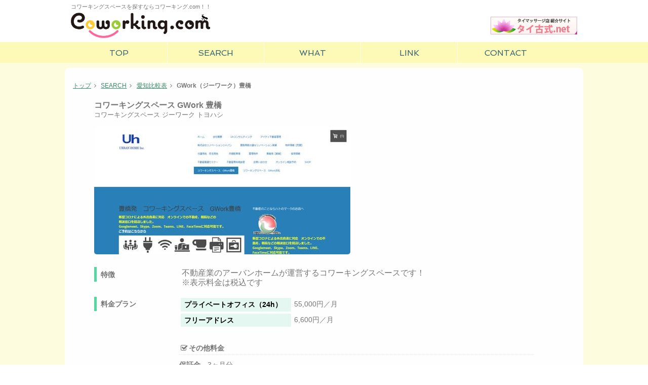

--- FILE ---
content_type: text/html
request_url: https://co-work-ing.com/detail/aichi/gwork.html
body_size: 4241
content:
<!doctype html>
<html lang="ja">
<head>
<!-- Global site tag (gtag.js) - Google Analytics -->
<!--<script async src="https://www.googletagmanager.com/gtag/js?id=UA-37233164-1"></script>
<script>
  window.dataLayer = window.dataLayer || [];
  function gtag(){dataLayer.push(arguments);}
  gtag('js', new Date());

  gtag('config', 'UA-37233164-1');
</script>-->
<!-- Google tag (gtag.js) -->
<script async src="https://www.googletagmanager.com/gtag/js?id=G-VW060LEBS6"></script>
<script>
  window.dataLayer = window.dataLayer || [];
  function gtag(){dataLayer.push(arguments);}
  gtag('js', new Date());

  gtag('config', 'G-VW060LEBS6');
</script>

<meta charset="UTF-8">
<meta name="viewport" content="width=device-width">
<link rel="stylesheet" href="../../css/reset.css">
<link rel="stylesheet" href="../../css/common.css">
<link rel="stylesheet" href="../../css/detail.css">

<!--Googleが用意したjQuery-->
<script type="text/javascript" src="//ajax.googleapis.com/ajax/libs/jquery/1.7/jquery.min.js"></script>
<!--Font Awesome-->
<link href="//netdna.bootstrapcdn.com/font-awesome/4.0.3/css/font-awesome.min.css" rel="stylesheet">
<!--Google Web Fonts-->
<link href="https://fonts.googleapis.com/css?family=Spinnaker" rel="stylesheet" type="text/css">
<!--フッター固定-->
<script type="text/javascript" src="../../js/footerFixed.js"></script>
<!--トップへ戻るボタン-->
<script type="text/javascript" src="../../js/page-top.js"></script>
<!--FlexSlider-->
<link rel="stylesheet" href="../../css/flexslider.css" type="text/css">
<script src="../../js/jquery.js"></script>
<script src="../../js/jquery.flexslider.js"></script>
<script src="../../js/slider-detail.js"></script>
<!--FlexSlider-->
<link rel="stylesheet" href="../../css/flexslider.css" type="text/css">
<script src="../../js/jquery.js"></script>
<script src="../../js/jquery.flexslider.js"></script>
<script src="../../js/slider-detail.js"></script>
<!--mmenu-->
<link rel="stylesheet" href="../../css/jquery.mmenu.css">
<link rel="stylesheet" href="../../css/jquery.mmenu.positioning.css">
<link rel="stylesheet" href="../../css/jquery.mmenu.all.css">
<script src="../../js/jquery.mmenu.min.js"></script>
<script src="../../js/mmenu.js"></script>
<!--「スマホサイト・PCサイト」を表示するための切り替えボタンを設置-->
<script type="text/javascript" src="../../js/jquery.cookie.js"></script>
<script type="text/javascript" src="../../js/switch.js"></script>


<title>コワーキング詳細情報・愛知【GWork（ジーワーク）豊橋】｜コワーキングスペース選びならコワーキング.com</title>
<meta name="description" content="愛知のコワーキングスペース「GWork（ジーワーク）豊橋」の詳細情報のご案内。" />
<meta name="keywords" content="コワーキングスペース 愛知 ジーワーク豊橋" />
<!--[if lt IE 9]>
<script src="js/html5shiv.js"></script>
<![endif]-->

<!--[if lt IE 9]>
<script src="//css3-mediaqueries-js.googlecode.com/svn/trunk/css3-mediaqueries.js"></script>
<![endif]-->

<!--<script src="../../js/tracking-code.js"></script>-->
</head>

<body>
<div id="stage"> 
<!-- ▼▼ヘッダー▼▼ -->
<header>
<p>コワーキングスペースを探すならコワーキング.com！！</p>
<h1 id="top"><a href="https://co-work-ing.com"> <img src="../../img/common/rogo.png" alt="コワーキング.com" /></a></h1>
<div class="s-nav"> 
<script type="text/javascript" src="../../js/s-nav.js"></script> 
</div>
</header>
<!-- ▼▼グローバルナビゲーション▼▼ -->
<div class="cf" id="menu-box">
<nav>
<ul id="menu">
<li><a href="https://co-work-ing.com"><span><i class="fa fa-home"></i><br>
</span>TOP</a></li>
<li><a href="../../search.html"><span><i class="fa fa-search"></i><br>
</span>SEARCH</a></li>
<li><a href="../../what.html"><span><i class="fa fa-question-circle"></i><br>
</span>WHAT</a></li>
<li><a href="../../link.html"><span><i class="fa fa-star"></i><br>
</span>LINK</a></li>
<li class="last"><a href="../../contact.html"><span><i class="fa fa-envelope"></i><br>
</span>CONTACT</a></li>
</ul>
</nav>
</div>
<!--/#menu-box--> 

<!-- ▼▼コンテンツエリア▼▼ -->
<div class="contents-wrap">
<div id="contents" class="cf"> 
<!--//地域検索//-->
<div class="my-menu-button"><a href="#my-menu"><i class="fa fa-list"></i>地域選択</a></div>
<nav id="my-menu">
<ul>
<li><span>北海道・東北</span>
<ul>
<li><a href="../../list/list-hokkaido.html">北海道</a></li>
<li><a href="../../list/list-aomori.html">青森</a></li>
<li><a href="../../list/list-akita.html">秋田</a></li>
<li><a href="../../list/list-iwate.html">岩手</a></li>
<li><a href="../../list/list-yamagata.html">山形</a></li>
<li><a href="../../list/list-miyagi.html">宮城</a></li>
<li><a href="../../list/list-fukushima.html">福島</a></li>
<!--//プライム広告//-->
</ul>
</li>
<li><span>関東</span>
<ul>
<li><a href="../../list/list-tokyo.html">東京</a></li>
<li><a href="../../list/list-kanagawa.html">神奈川</a></li>
<li><a href="../../list/list-chiba.html">千葉</a></li>
<li><a href="../../list/list-saitama.html">埼玉</a></li>
<li><a href="../../list/list-ibaraki.html">茨城</a></li>
<li><a href="../../list/list-tochigi.html">栃木</a></li>
<li><a href="../../list/list-gunma.html">群馬</a></li>
<!--//プライム広告//-->
</ul>
</li>
<li><span>北陸・甲信越</span>
<ul>
<li><a href="../../list/list-niigata.html">新潟</a></li>
<li><a href="../../list/list-yamanashi.html">山梨</a></li>
<li><a href="../../list/list-nagano.html">長野</a></li>
<li><a href="../../list/list-ishikawa.html">石川</a></li>
<li><a href="../../list/list-toyama.html">富山</a></li>
<li><a href="../../list/list-fukui.html">福井</a></li>
<!--//プライム広告//-->
</ul>
</li>
<li><span>東海</span>
<ul>
<li><a href="../../list/list-aichi.html">愛知</a></li>
<li><a href="../../list/list-gifu.html">岐阜</a></li>
<li><a href="../../list/list-shizuoka.html">静岡</a></li>
<li><a href="../../list/list-mie.html">三重</a></li>
<!--//プライム広告//-->
</ul>
</li>
<li><span>関西</span>
<ul>
<li><a href="../../list/list-osaka.html">大阪</a></li>
<li><a href="../../list/list-hyogo.html">兵庫</a></li>
<li><a href="../../list/list-kyoto.html">京都</a></li>
<li><a href="../../list/list-shiga.html">滋賀</a></li>
<li><a href="../../list/list-nara.html">奈良</a></li>
<li><a href="../../list/list-wakayama.html">和歌山</a></li>
<!--//プライム広告//-->
</ul>
</li>
<li><span>中国</span>
<ul>
<li><a href="../../list/list-hiroshima.html">広島</a></li>
<li><a href="../../list/list-okayama.html">岡山</a></li>
<li><a href="../../list/list-tottori.html">鳥取</a></li>
<li><a href="../../list/list-shimane.html">島根</a></li>
<li><a href="../../list/list-yamaguchi.html">山口</a></li>
<!--//プライム広告//-->
</ul>
</li>
<li><span>四国</span>
<ul>
<li><a href="../../list/list-kagawa.html">香川</a></li>
<li><a href="../../list/list-tokushima.html">徳島</a></li>
<li><a href="../../list/list-ehime.html">愛媛</a></li>
<li><a href="../../list/list-kochi.html">高知</a></li>
<!--//プライム広告//-->
</ul>
</li>
<li><span>九州・沖縄</span>
<ul>
<li><a href="../../list/list-fukuoka.html">福岡</a></li>
<li><a href="../../list/list-saga.html">佐賀</a></li>
<li><a href="../../list/list-nagasaki.html">長崎</a></li>
<li><a href="../../list/list-kumamoto.html">熊本</a></li>
<li><a href="../../list/list-oita.html">大分</a></li>
<li><a href="../../list/list-miyazaki.html">宮崎</a></li>
<li><a href="../../list/list-kagoshima.html">鹿児島</a></li>
<li><a href="../../list/list-okinawa.html">沖縄</a></li>
<!--//プライム広告//-->
</ul>
</li>
<!--//プライム広告//-->
</ul>
</nav>
<!-- ▽▽detailエリア▽▽ -->
<div id="detail"> 
<!--pankuzuリスト-->
<div id="preContents">
<ol class="pankuzu">
<li><a href="https://co-work-ing.com/">トップ</a><i class="fa fa-angle-right fa-fw"></i></li>
<li><a href="../../search.html">SEARCH</a><i class="fa fa-angle-right fa-fw"></i></li>
<li><a href="../../list/list-aichi.html">愛知比較表</a><i class="fa fa-angle-right fa-fw"></i></li>
<li><strong>GWork（ジーワーク）豊橋</strong></li>
</ol>
</div>
<div id="shop-wrap"> 
<!--derailヘッター-->
<div class="detailHeader">
<h2>コワーキングスペース GWork 豊橋</h2>
<p class="yomi">コワーキングスペース ジーワーク トヨハシ</p>
<!--画像（スマホ）-->
<div class="flexslider">
<ul class="slides">
<li><img src="../../img/photo/aichi/gwork.jpg" alt="ジーワーク"/></li>
</ul>
</div>
<!--画像（PC）-->
<figure class="pc"> 
<img src="../../img/photo/aichi/gwork.jpg" alt="ジーワーク"/> 
</figure>
</div>
<!--/.detailHeader--> 

<!--derailコンテンツ-->
<div class="detailContents">
<h3>特徴</h3>
<div class="characteristic">
<p>不動産業のアーバンホームが運営するコワーキングスペースです！</p>
<p>※表示料金は税込です</p>
</div>
<hr class="clear">
<h3>料金プラン</h3>
<div class="rate-plan cf">
<dl>
<!--注意：ddよりdtの行数が多い場合、表示崩れる-->
<dt>プライベートオフィス（24h）</dt>
<dd>55,000円／月</dd>
<dt>フリーアドレス</dt>
<dd>6,600円／月</dd>
</dl>
</div>
<div class="other">
<h4><i class="fa fa-check-square-o fa-fw"></i>その他料金</h4>
<dl>
<dt>保証金</dt>
<dd>3ヶ月分</dd><!-- TELにて確認 -->
<dt>礼金</dt>
<dd>2ヶ月分</dd><!-- TELにて確認 -->
<dt>手数料</dt>
<dd>1ヶ月分</dd><!-- TELにて確認 -->
</dl>
</div>
<div class="other">
<h4><i class="fa fa-check-square-o fa-fw"></i>オプション</h4>
<dl>
<dt>ロッカー</dt>
<dd>3,300円～6,600円／月</dd>
<dt>郵便ポスト</dt>
<dd>3,300円／月</dd>
</dl>
</div>
<hr class="clear">
<h3>環境</h3>
<ul class="detail-ico cf">
<li><img src="../../img/common/ico-dropin-0.svg" alt="ドロップインなし"/></li>
<li><img src="../../img/common/ico-office-1.svg" alt="登記あり"/></li>
<li><img src="../../img/common/ico-mailbox-1.svg" alt="郵便受取あり"/></li>
<li><img src="../../img/common/ico-room-1.svg" alt="個室あり"/></li>
<li><img src="../../img/common/ico-drink-1.svg" alt="ドリンクあり"/></li>
<li><img src="../../img/common/ico-roker-1.svg" alt="ロッカーあり"/></li>
<li><img src="../../img/common/ico-wc-1.svg" alt="温水洗浄便座あり"/></li>
</ul>
<hr class="clear">
<h3>設備</h3>
<div class="equipment">
<p>冷蔵庫</p>
<p>電子レンジ</p>
<p>複合機</p>
<div class="other-equipment">
<p>ネット環境<span>…</span>無線LAN（Wi-Fi）</p>
</div>
</div>
<hr class="clear">
<h3>基本情報</h3>
<div class="basic-info">
<dl>
<dt>アクセス</dt>
<dd>JR、名鉄「豊橋」駅　徒歩8分</dd>
<dt>利用時間</dt>
<dd>9:00-17:00</dd>
<dt>定休日</dt>
<dd>年中無休</dd><!-- TELにて確認 -->
<dt>キャッシュレス</dt>
<dd>クレジットカード</dd>
<dt>駐車場</dt>
<dd>あり（有料）</dd>
<dt>駐輪場</dt>
<dd>あり（有料）</dd>
<dt>座席数</dt>
<dd>不明</dd>
<dt>住所</dt>
<dd>愛知県豊橋市西松山町3</dd>
<dt>電話</dt>
<dd><a href="tel:090-9193-2258">090-9193-2258</a></dd>
<dt>お問い合わせ</dt>
<dd><a href="https://www.uhconsultings.website/お問い合わせ/" target="_blank" rel="noopener">https://www.uhconsultings.website/お問い合わせ/</a></dd>
<dt>ホームページ</dt>
<dd><a href="https://www.uhconsultings.website/サテライトオフィス-gwork豊橋/" target="_blank" rel="noopener">https://www.uhconsultings.website/サテライトオフィス-gwork豊橋/</a></dd>
</dl>
</div>
</div>
<!--/.derailContents--> 

<!-- derailフッター -->
<div class="detailFooter">
<p>2025.8.14更新</p>
</div>
<!--/.detailFooter--> 
</div>
<!--/#shop-wrap--> 
</div>
<!--/#detail--> 

</div>
<!--/#contents--> 
</div>
<!--/.contents-wrap--> 

<!-- ▼▼フッター▼▼ -->
<footer id="footer">
<nav class="glbFooter_icon">
<ul>
<li><a href="../../contact.html"><i class="fa fa-envelope fa-fw"></i>お問い合わせ</a></li>
<li><a href="https://co-work-ing.com"><i class="fa fa-home fa-fw"></i>ホーム</a></li>
</ul>
</nav>
<nav class="glbFooter">
<ul>
<li><i class="fa fa-caret-right fa-fw"></i><a href="../../search.html">コワーキングスペースを探す</a></li>
<li><i class="fa fa-caret-right fa-fw"></i><a href="../../what.html">コワーキングとは？</a></li>
<li><i class="fa fa-caret-right fa-fw"></i><a href="../../link.html">リンク集</a></li>
<li><i class="fa fa-caret-right fa-fw"></i><a href="../../sitemap.html">サイトマップ</a></li>
<li><i class="fa fa-caret-right fa-fw"></i><a href="../../company.html">運営会社</a></li>
</ul>
</nav>
<!--切り替えるボタン-->
<ul class="switch">
<li><a id="btnPC" href="#"><i class="fa fa-desktop fa-fw"></i>PC</a></li>
<li><a id="btnSP" href="#"><i class="fa fa-mobile fa-fw fa-lg"></i>SP</a></li>
</ul>
<!--言語選択-->
<div class="google-translate">
<div id="google_translate_element"></div>
<script type="text/javascript">
function googleTranslateElementInit() {
  new google.translate.TranslateElement({pageLanguage: 'ja', includedLanguages: 'en,ko,th,zh-CN,zh-TW'}, 'google_translate_element');
}
</script>
<script type="text/javascript" src="//translate.google.com/translate_a/element.js?cb=googleTranslateElementInit"></script>
</div>
<small>＠2012 <a href="https://co-work-ing.com">coworking.com</a></small> 
<!--トップへ戻るボタン-->
<p id="page-top"><a href="#top"><i class="fa fa-angle-up"></i>TOP</a></p>
</footer>
</div>
<!--/#stage-->
</body>
</html>

--- FILE ---
content_type: text/css
request_url: https://co-work-ing.com/css/common.css
body_size: 2152
content:
@charset "UTF-8";
/* CSS Document （共通設定）*/
/* /_/_/_/_/_/_/_/_/_/_/_/_/_/_/_/_/_/_/_/_/_/_/_/_
 全デバイス共通のスタイルとスマートフォン向けレイアウトの指定
 （〜480pxまで）
/_/_/_/_/_/_/_/_/_/_/_/_/_/_/_/_/_/_/_/_/_/_/_/_/_*/
/*==========================================
 凡庸クラス
===========================================*/
hr.clear {
	border: none;
	clear: both;
	margin-top: 0px;
	margin-bottom: 0px;
}
.font95 {
	font-size: 95%;
}
.font90 {
	font-size: 90%;
}
.font80 {
	font-size: 80%;
}
.font85 {
	font-size: 85%;
}
.font75 {
	font-size: 75%;
}
.font70 {
	font-size: 70%;
}

.marker_lime {
	background: linear-gradient(transparent 60%, #ffbdcc 60%);
}
.red {
    color: #FB0000;
}
/*==========================================
 全体
===========================================*/
html {
	height: 100%;
}
body {
	height: 100%;
	margin: 0;
}
body {
	width: 100%;
	font-family: "ヒラギノ角ゴ Pro W3", "Hiragino Kaku Gothic Pro", "メイリオ", Meiryo, Osaka, "ＭＳ Ｐゴシック", "MS PGothic", sans-serif;
	background-color: #FFFFFF;
	color: #767676;
	;
	-webkit-text-size-adjust : 100%;
}
a {
	color: #368a6a;
	text-decoration: none;
}
a:hover {
	color: #53d5a2;
}
a:visited {
	color: #92E4C4;
}
/*==========================================
 ヘッダーのスタイル
===========================================*/
header {
	text-align: center;
	padding-top: 0.5em;
}
header p {
	font-size: 70%;
	margin-bottom: 0.5em;
}
header .s-nav {
	margin-top: 0.5em;
}
header h1 img {
	width: 100%;
	height: auto;
	max-width: 275.4px;/*459pxの80%=367.2*//*459pxの70%=321.3*//*459pxの60%=275.4*/
}
/*==========================================
 グローバルナビゲーション(menu-box)のスタイル
===========================================*/
#menu-box {
	clear: both;
	width: 100%;
	font-family: 'Spinnaker', sans-serif;
	background-color: #FDFAB8;
}
#menu li {
	display: block;
	float: left;
	width: 19%;
	border-right: 1px solid #FEFDEF;
}
#menu .last {
	border-right-style: none;
}
#menu li a {
	display: block;
	padding-top: 12px;
	padding-bottom: 10px;
	text-align: center;
	color: #34616f;
	text-decoration: none;
	font-size: 80%;
	line-height: 1.2;
}
#menu li a:hover {
	background-color: #FBF57B;
}
/*==========================================
 フッターのスタイル
===========================================*/
#footer {
	background-color: #FFFFFF;
	padding-bottom: 5px;
	text-align: center;
	clear: both;
	width: 100%;
}
/*.glbFooter_icon*/
#footer .glbFooter_icon {
	text-align: right;
	padding-top: 0.5em;
	padding-bottom: 1.5em;
	background-color: #FDFAB8;
}
.glbFooter_icon ul li {
	float: right;
	padding-right: 10px;
}
.glbFooter_icon ul li a {
	color: #34616f;
}
.glbFooter_icon ul li a:hover {
	color: #34616f;
	text-decoration: underline;
}
.glbFooter_icon ul li a:visited {
	color: #34616f;
}
/*.glbFooter*/
#footer .glbFooter {
	padding-top: 1.5em;
	padding-bottom: 1em;
}
.glbFooter ul li {
	font-size: 80%;
	padding-top: 1.5px;
	padding-bottom: 1.5px;
}
/*.switch*/
ul.switch {
	text-align: center;
	padding: 0;
	margin-bottom: 0.5em;
}
ul.switch li {
	display: inline-block; /*インラインブロック表示*/
	padding: 0;
}
#btnPC {
	background: #e5e5e5;
	color: #313131;
	padding: 0.4em;
	border-radius: 3px;
}
#btnSP {
	background: #e5e5e5;
	padding: 0.4em;
	border-radius: 3px;
	color: #313131;
}
/*small*/
#footer small {
	font-size: 75%;
	margin-top: 0.5em;
}
#footer small a {
	text-decoration: underline;
}
/*ページトップへのリンク*/
#page-top {
	position: fixed;
	bottom: 20px;
	right: 20px;
	font-size: 77%;
}
#page-top a .fa.fa-angle-up {
	margin-right: 3px;
}
#page-top a {
	background: #666;
	text-decoration: none;
	color: #FFFFFF;
	width: 50px;
	padding-top: 20px;
	padding-right: 0;
	padding-left: 0;
	padding-bottom: 20px;
	text-align: center;
	display: block;
	border-radius: 5px;
}
#page-top a:hover {
	text-decoration: none;
	background: #999;
}
/*==========================================
 コンテンツエリアのスタイル
===========================================*/
#stage .contents-wrap {
	height: 100%;
	background-color: #FEFCDE;
}
/*---地域検索（右メニュー）---*/
#my-menu {
	display: none;
	width: 60%;
}
.my-menu-button {
	background-color: #53d5a2;
	width: 100px;
	display: block;
	padding-top: 1em;
	padding-right: 0;
	padding-left: 0;
	margin-top: 1em;
	margin-bottom: 1em;
	font-size: 80%;
	text-align: center;
	margin-left: auto;
	border-radius: 3px;
	margin-right: 3px;
	padding-bottom: 1em;
}
#contents .my-menu-button a {
}
.my-menu-button a {
	color: #ffffff;
	border-radius: 2px;
	font-weight: bold;
	display: block;
}
.my-menu-button a .fa.fa-list {
	margin-right: 4px;
}
/*プライム広告*/
#my-menu ul li a img {
  max-width: 380px;
  width: 100%;
  height: auto;
  text-align: center;
  margin-left: auto;
  margin-right: auto;
}
/*==========================================
 下位ページ共通設定
===========================================*/
/*パンクズリスト*/
#preContents .pankuzu li {
	display: inline;
	font-size: 75%;
}
#preContents {
	margin-bottom: 1em;
	margin-left: 0.5em;
}
.pankuzu li a {
	text-decoration: underline;
}
#stage #footer .google-translate {
	padding-top: 0.5em;
	padding-bottom: 0.5em;
}

/* スマホ横および小型タブレット向けのレイアウトの指定：481px～768px */
@media only screen and (min-width: 481px) {
/*==========================================
 ヘッダーのスタイル
===========================================*/
header {
	padding-left: 0.5em;
	padding-right: 0.5em;
}
header h1 {
	float: left;
}
header p {
	text-align: left;
}
header .s-nav {
	float: right;
	position: static;
}
/*==========================================
 フッターのスタイル
===========================================*/
.glbFooter ul li {
	display: inline;
}
/*==========================================
 コンテンツエリアのスタイル
===========================================*/
/*#stage .contents-wrap {
	min-height: 700px;
	height: 100%;
}*/
}

/* 大型タブレット向けのレイアウトの指定：769px～1023px */
@media only screen and (min-width: 769px) {
/*==========================================
 グローバルナビゲーション(menu-box)のスタイル
===========================================*/
#menu li a {
	font-size: 100%;
}
li a span {
	display: none;
}
}

/* PC向けのレイアウトの指定：1024px～ */
@media only screen and (min-width: 1024px) {
/*==========================================
 ヘッダーのスタイル
===========================================*/
header {
	width: 1000px;
	margin-left: auto;
	margin-right: auto;
}
header #top {
	margin-bottom: 5px;
}
header p {
	padding-top: 0px;
}
/*==========================================
 グローバルナビゲーション(menu-box)のスタイル
===========================================*/
#menu-box nav #menu {
	width: 1000px;
	margin-left: auto;
	margin-right: auto;
}
/*==========================================
 フッターのスタイル
===========================================*/
.glbFooter_icon ul {
	width: 1000px;
	margin-right: auto;
	margin-left: auto;
}
/*==========================================
 コンテンツエリアのスタイル
===========================================*/
#contents {
  margin-left: auto;
  margin-right: auto;
  width: 1024px;
  min-height: 500px;
  height: 100%;
}
/*---地域検索（右メニュー）---*/
#stage #contents .my-menu-button {
	display: none;
}
/*==========================================
 下位ページ共通設定
===========================================*/
/*パンクズリスト*/
#preContents {
	margin-bottom: 1.5em;
	margin-top: 1em;
}
#shop-wrap .detailHeader .flexslider {
text-align: left;
margin-left: 0px;
margin-right: auto;
}
}


--- FILE ---
content_type: text/css
request_url: https://co-work-ing.com/css/detail.css
body_size: 1790
content:
@charset "UTF-8";
/* CSS Document （詳細ページ設定）*/
/* /_/_/_/_/_/_/_/_/_/_/_/_/_/_/_/_/_/_/_/_/_/_/_/_
 全デバイス共通のスタイルとスマートフォン向けレイアウトの指定
 （〜480pxまで）
/_/_/_/_/_/_/_/_/_/_/_/_/_/_/_/_/_/_/_/_/_/_/_/_/_*/
#detail {
	padding: 10px 0.5em;
	margin: 10px 0;
	border-radius: 10px;
	background-color: #FFFEFE;
}
/*画像*/
#shop-wrap .detailHeader .pc {
	display: none;
}
.slides li img {
	width: 100%;
	height: auto;
	max-width: 506px;
	margin-left: auto;
	margin-right: auto;
}
#shop-wrap .detailHeader .flexslider {
	width: 100%;
	max-width: 506px;
	margin-left: auto;
	margin-right: auto;
	margin-top: 1em;
}
#shop-wrap .detailHeader .flexslider.common {
	width: 100%;
	max-width: 506px;
	margin-left: auto;
	margin-right: auto;
	margin-top: 1em;
}
/*#shop-wrap .detailHeader .flexslider.common {
width: 100%;
	max-width: 506px;
	margin-left: auto;
	margin-right: auto;
	margin-top: 1em;
}*/
/*derailヘッター*/
#shop-wrap .derailHeader {
	padding: 10px 0.5em;
	text-align: center;
}
.derailHeader h2 {
	text-align: left;
	margin-bottom: 0.3em;
}
#shop-wrap .detailHeader .yomi {
	font-size: 80%;
	margin-top: 5px;
	margin-bottom: 5px;
}
.derailHeader figure img {
	margin: 1em 0;
	width: 100%;
	height: auto;
	max-width: 210px;
}
/*derailコンテンツ*/
#shop-wrap .detailContents h3 {
	padding-top: 0.5em;
	padding-bottom: 0.5em;
	padding-left: 0.5em;
	border-top: thin dotted #CBCBCB;
	margin: 1em 0;
	border-left: thick solid #55D5A2;
	font-size: 90%;
}
#shop-wrap .detailContents p {
	margin-left: 1em;
	line-height: 1.2;
}
/*--クーポン--*/
.detailContents .coupon .coupon-name {
	color: #E3007F;
}
.detailContents .coupon .memo2 {
	font-size: 75%;
	margin-left: 1.5em;
	margin-top: 0.5em;
}
.detailContents .coupon .memo1 {
	font-size: 80%;
	margin-top: 0.3em;
}
/*--料金プラン--*/
.detailContents .rate-plan  {
	margin-bottom: 1em;
}
.detailContents .rate-plan dl {
	width: 90%;
	font-size: 85%;
	margin-left: 1em;
}
.rate-plan dt, .rate-plan dd {
	padding: 0.5em 0.5em;
}
.rate-plan dt {
	float: none;
	background-color: #E4F7F0; /* 背景色を指定 */
	border-top: 1px solid #FFFFFF;
	margin: 0.3em;
	border-left: 1px solid #FFFFFF;
	font-weight: bold;
}
.rate-plan dt.stay {
	background-color: #F7F2E3;
}

.rate-plan dd {
	margin-left: 0.3em;
}

/*--その他料金--*/
#shop-wrap .detailContents .other {
	clear: both;
	margin-left: 0.5em;
	margin-top: 0.5em;
	padding: 0.5em;
	margin-right: 1em;
}
.detailContents .other h4 {
	margin-bottom: 1em;
	border-bottom: 1px dotted #E6E6E6;
	padding-bottom: 0.3em;
	font-size: 90%;
}
.detailContents .other dl {
	font-size: 85%;
}
.other dl dt {
	margin-bottom: 0.3em;
	float: left;
	margin-right: 1em;
	font-weight: bold;
}
.other dl dd {
	margin-bottom: 0.3em;
	margin-left: 0.5em;
}
/*--環境アイコン--*/
.detailContents .detail-ico {
  margin-left: 0.5em;
}
.detailContents .detail-ico.cf li {
  display: inline;
}
.detail-ico.cf li img {
  width: 100%;
	height: auto;
	max-width: 32px;
}
/*--設備--*/
.detailContents .equipment .other-equipment {
	margin-top: 0.8em;
	margin-bottom: 0.5em;
}
.other-equipment p span {
	margin-left: 0.3em;
	margin-right: 0.3em;
}
/*--基本情報--*/
.basic-info {
	margin-left: 1em;
}
.basic-info dl {
	font-size: 90%;
}
.basic-info dl dt {
	font-weight: bold;
	border-bottom-color: #cbcbcb;
	border-bottom-width: 1px;
	padding-bottom: 0.5em;
	margin-bottom: 0.5em;
}
.basic-info dl dd {
    padding-bottom: 0.5em;
    border-bottom: 1px dotted #CBCBCB;
    margin-bottom: 1.5em;
    word-break: break-all;
    line-height: 1.5;
}
.basic-info dl dd a {
	color: #E3007F;
	text-decoration: underline;
	line-height: 1.5;
}
/*detailフッター*/
#shop-wrap .detailFooter p {
	font-size: 80%;
	text-align: right;
}
#detail #shop-wrap .detailFooter {
	clear: both;
}
.detailHeader .pc img {
	border-radius: 5px;
}

/* スマホ横および小型タブレット向けのレイアウトの指定：481px～768px */
@media only screen and (min-width: 481px) {
/*#shop-wrap .detailHeader .pc img {
	width: 50%;
	height: auto;
	max-width: 210px;
}
*/
/*料金プラン*/
.rate-plan dl dd {
	margin-left: 0.5em;
}
}

/* 大型タブレット向けのレイアウトの指定：769px～1023px */
@media only screen and (min-width: 769px) {
#contents #detail #shop-wrap {
	width: 90%;
	margin-left: auto;
	margin-right: auto;
}
#detail #shop-wrap .derailHeader {
	text-align: left;
}
#shop-wrap .detailContents h3 {
	float: left;
	margin-right: 3em;
	width: 7em;
	border-top-style: none;
}
/*画像*/
#shop-wrap .detailHeader .flexslider {
	display: none;
}
#shop-wrap .detailHeader .flexslider.common {
	display: block;
    	margin-left: 0;
	margin-right: auto;
}
#shop-wrap .detailHeader .pc {
	display: block;
	margin-top: 1em;
	margin-bottom: 0.5em;
}
/*#shop-wrap .detailHeader .pc img {
	width: 100%;
	height: auto;
	max-width: 420px;
}*/

/*特徴*/
.detailContents .characteristic {
	float: left;
	margin-top: 1em;
}
/*クーポン*/
.detailContents .coupon {
	float: left;
	margin-top: 1em;
}
/*料金プラン*/
.detailContents .rate-plan {
	width: 720px;
	float: left;
	margin-top: 1em;
}
.rate-plan dl dt {
	clear: left;
	float: left;
	width: 15em;
	margin: 0px;
	color: #000;
}
.rate-plan dl dd {
	margin-left: 16em;
	margin-bottom: 0.3em;
}
#shop-wrap .detailContents .other {
	float: left;
	width: 700px;
	margin-left: 10em;
}
/*環境アイコン*/
#shop-wrap .detailContents .detail-ico {
	float: left;
	margin-left: 1em;
	margin-top: 1em;
}
.detail-ico.cf li img {
	width: 100%;
	height: auto;
	max-width: 32px;
}
/*設備*/
#shop-wrap .detailContents .equipment {
	float: left;
	margin-top: 1em;
	width: 650px;
}
/*基本情報*/
#shop-wrap .detailContents .basic-info {
	float: left;
	margin-top: 1em;
	width: 650px;
}
/*料金プランのプラン名が長い時（divに.wideか.s-wideをつける）*/
.rate-plan.cf.wide dl dt {
	clear: left;
	float: left;
	margin: 0px;
	color: #000;
	width: 19em;
}
.rate-plan.cf.wide dl dd {
	margin-left: 20em;
	margin-bottom: 0.3em;
}
.rate-plan.cf.swide dl dt {
	clear: left;
	float: left;
	margin: 0px;
	color: #000;
	width: 22em;
}
.rate-plan.cf.swide dl dd {
	margin-left: 23em;
	margin-bottom: 0.3em;
}
#shop-wrap .detailContents .detail-ico.cf {
  width: 700px;
}
}


--- FILE ---
content_type: text/css
request_url: https://co-work-ing.com/css/flexslider.css
body_size: 1336
content:
@charset "UTF-8";
@font-face {
	font-family: flexslider-icon;
	src: url(fonts/flexslider-icon.eot);
	src: url('fonts/flexslider-icon.eot?#iefix') format('embedded-opentype'), url('fonts/flexslider-icon.woff') format('woff'), url('fonts/flexslider-icon.ttf') format('truetype'), url('fonts/flexslider-icon.svg#flexslider-icon') format('svg');
	font-weight: 400;
	font-style: normal
}
.flex-container a:hover, .flex-slider a:hover {
	outline: 0
}
.flex-control-nav, .flex-direction-nav, .slides, .slides>li {
	margin: 0;
	padding: 0;
	list-style: none
}
.flex-pauseplay span {
	text-transform: capitalize
}
.flexslider {
	margin: 0;
	padding: 0
}
.flexslider .slides>li {
	display: none;
	-webkit-backface-visibility: hidden
}
.flexslider .slides img {
	width: 100%;
	display: block
}
.flexslider .slides:after {
	content: "\0020";
	display: block;
	clear: both;
	visibility: hidden;
	line-height: 0;
	height: 0
}
html[xmlns] .flexslider .slides {
	display: block
}
* html .flexslider .slides {
	height: 1%
}
.no-js .flexslider .slides>li:first-child {
	display: block
}
.flexslider {
margin-top: 0;
margin-right: 0;
margin-left: 0;
margin-bottom: 50px;
position: relative;
zoom: 1;
-webkit-border-radius: 4px;
-moz-border-radius: 4px;
border-radius: 4px;
-webkit-box-shadow: '' 0 1px 4px rgba(0,0,0,.2);
-moz-box-shadow: '' 0 1px 4px rgba(0,0,0,.2);
-o-box-shadow: '' 0 1px 4px rgba(0,0,0,.2);
box-shadow: '' 0 1px 4px rgba(0,0,0,.2);
text-align: center;
}
.flexslider .slides {
	zoom: 1;
	text-align: center;
}
.flexslider .slides img {
	height: auto;
	-moz-user-select: none;
	width: 100%;
	border-radius: 5px;
	max-width: 506px;
}
.flex-viewport {
	max-height: 125pc;
	-webkit-transition: all 1s ease;
	-moz-transition: all 1s ease;
	-ms-transition: all 1s ease;
	-o-transition: all 1s ease;
	transition: all 1s ease
}
.loading .flex-viewport {
	max-height: 300px;
}
.carousel li {
	margin-right: 5px;
}
.flex-direction-nav {
*height:0;
}
.flex-direction-nav a {
	text-decoration: none;
	display: block;
	width: 40px;
	height: 40px;
	margin: -20px 0 0;
	position: absolute;
	top: 50%;
	z-index: 1;
	overflow: hidden;
	opacity: 0;
	cursor: pointer;
	-webkit-transition: all .3s ease-in-out;
	-moz-transition: all .3s ease-in-out;
	-ms-transition: all .3s ease-in-out;
	-o-transition: all .3s ease-in-out;
	transition: all .3s ease-in-out
}
.flex-direction-nav a, .flex-direction-nav a:before {
	color: rgba(0,0,0,.8);
	text-shadow: 1px 1px 0 hsla(0,0%,100%,.3)
}
.flex-direction-nav a:before {
	font-family: flexslider-icon;
	font-size: 40px;
	display: inline-block;
	content: '\f001'
}
.flex-direction-nav a.flex-next:before {
	content: '\f002'
}
.flex-direction-nav .flex-prev {
	left: -50px
}
.flex-direction-nav .flex-next {
	right: -50px;
	text-align: right
}
.flexslider:hover .flex-direction-nav .flex-prev {
	opacity: .7;
	left: 10px
}
.flexslider:hover .flex-direction-nav .flex-prev:hover {
	opacity: 1
}
.flexslider:hover .flex-direction-nav .flex-next {
	opacity: .7;
	right: 10px
}
.flexslider:hover .flex-direction-nav .flex-next:hover {
	opacity: 1
}
.flex-direction-nav .flex-disabled {
	opacity: 0!important;
	filter: alpha(opacity=0);
	cursor: default;
	z-index: -1
}
.flex-pauseplay a {
	display: block;
	width: 20px;
	height: 20px;
	position: absolute;
	bottom: 5px;
	left: 10px;
	opacity: .8;
	z-index: 1;
	overflow: hidden;
	cursor: pointer;
	color: #000
}
.flex-pauseplay a:before {
	font-family: flexslider-icon;
	font-size: 20px;
	display: inline-block;
	content: '\f004'
}
.flex-pauseplay a:hover {
	opacity: 1
}
.flex-pauseplay a.flex-play:before {
	content: '\f003'
}
.flex-control-nav {
	width: 100%;
	position: absolute;
	bottom: -40px;
	text-align: center
}
.flex-control-nav li {
	margin: 0 6px;
	display: inline-block;
	zoom: 1;
*display:inline
}
.flex-control-paging li a {
	width: 11px;
	height: 11px;
	display: block;
	background: #666;
	background: rgba(0,0,0,.5);
	cursor: pointer;
	text-indent: -9999px;
	-webkit-box-shadow: inset 0 0 3px rgba(0,0,0,.3);
	-moz-box-shadow: inset 0 0 3px rgba(0,0,0,.3);
	-o-box-shadow: inset 0 0 3px rgba(0,0,0,.3);
	box-shadow: inset 0 0 3px rgba(0,0,0,.3);
	-webkit-border-radius: 20px;
	-moz-border-radius: 20px;
	border-radius: 20px
}
.flex-control-paging li a:hover {
	background: #333;
	background: rgba(0,0,0,.7)
}
.flex-control-paging li a.flex-active {
	background: #000;
	background: rgba(0,0,0,.9);
	cursor: default
}
.flex-control-thumbs {
	margin: 5px 0 0;
	position: static;
	overflow: hidden
}
.flex-control-thumbs li {
	width: 25%;
	float: left;
	margin: 0
}
.flex-control-thumbs img {
	width: 100%;
	height: auto;
	display: block;
	opacity: .7;
	cursor: pointer;
	-moz-user-select: none;
	-webkit-transition: all 1s ease;
	-moz-transition: all 1s ease;
	-ms-transition: all 1s ease;
	-o-transition: all 1s ease;
	transition: all 1s ease
}
.flex-control-thumbs img:hover {
	opacity: 1
}
.flex-control-thumbs .flex-active {
	opacity: 1;
	cursor: default
}

@media screen and (max-width:860px) {
.flex-direction-nav .flex-prev {
	opacity: 1;
	left: 10px
}
.flex-direction-nav .flex-next {
	opacity: 1;
	right: 10px
}
}


--- FILE ---
content_type: image/svg+xml
request_url: https://co-work-ing.com/img/common/ico-drink-1.svg
body_size: 3133
content:
<?xml version="1.0" encoding="utf-8"?>
<!-- Generator: Adobe Illustrator 23.0.1, SVG Export Plug-In . SVG Version: 6.00 Build 0)  -->
<svg version="1.1" id="フリードリンク_1_" xmlns="http://www.w3.org/2000/svg" xmlns:xlink="http://www.w3.org/1999/xlink"
	 x="0px" y="0px" viewBox="0 0 32 32" style="enable-background:new 0 0 32 32;" xml:space="preserve">
<style type="text/css">
	.st0{fill:#FA4E0C;}
	.st1{fill-rule:evenodd;clip-rule:evenodd;fill:#FA4E0C;}
</style>
<g id="ライン_10_">
	<rect x="0" class="st0" width="32" height="1"/>
	<rect x="0" y="31" class="st0" width="32" height="1"/>
	
		<rect x="16.5" y="15.5" transform="matrix(-1.836970e-16 1 -1 -1.836970e-16 47.4986 -15.5018)" class="st0" width="30" height="1"/>
	
		<rect x="-14.5" y="15.5" transform="matrix(6.123234e-17 -1 1 6.123234e-17 -15.4998 16.5002)" class="st0" width="30" height="1"/>
</g>
<g>
	<path class="st0" d="M2.3,2.6l1.2,0h4.2l0.1,0.1C7.7,4.1,7.3,5.5,6.4,6.6C5.8,7.4,4.9,8,3.7,8.5c-0.1,0-0.1,0-0.2,0
		c0,0-0.1,0-0.2-0.1l-1-0.8c1.4-0.5,2.3-1,2.9-1.8c0.5-0.6,0.8-1.3,1-2.1H3.6l-1.2,0l-0.1,0L2.3,2.6L2.3,2.6z"/>
	<path class="st0" d="M11.2,3.7l0,2.3H9.9l0-2.3V2.3L10,2.2h1.1l0.1,0.1V3.7z M13.9,4.5c0,1.4-0.1,2-0.6,2.7c-0.4,0.6-1.1,1.2-2,1.5
		c-0.1,0-0.1,0-0.2,0c0,0-0.1,0-0.2-0.1l-1-0.7c1.1-0.3,1.7-0.9,2.1-1.4c0.4-0.6,0.4-1.1,0.4-2V2.1l0.1-0.1h1.2l0.1,0.1V4.5z"/>
	<path class="st0" d="M21,6h-3.6l-1.2,0l-0.1-0.1V4.8l0.1,0l1.1,0h3.6l1.2,0l0.1,0.1v1.1L22.1,6L21,6z"/>
</g>
<g>
	<path class="st0" d="M4.8,13l0,3.1H3.5l0-3.1V9.6l0.1-0.1h1.2l0.1,0.1v2.7l0.7-0.8l0.1,0c0.7,0.4,1.2,0.7,1.8,1.2l0,0.1l-0.8,1
		l-0.1,0c-0.5-0.5-1.1-0.9-1.7-1.3V13z M6.2,9.9l0.4-0.3l0.1,0c0.3,0.2,0.6,0.5,0.8,0.8l0,0.1L7,10.9H6.9C6.7,10.5,6.5,10.3,6.2,9.9
		L6.2,9.9z M6.9,9.4l0.4-0.3l0.1,0C7.7,9.4,8,9.6,8.2,9.9l0,0.1l-0.4,0.3H7.7C7.4,10,7.2,9.8,6.9,9.4L6.9,9.4z"/>
	<path class="st0" d="M11.3,11.2l0,2.3H10l0-2.3V9.8l0.1-0.1h1.1l0.1,0.1V11.2z M14,12c0,1.4-0.1,2-0.6,2.7c-0.4,0.6-1.1,1.2-2,1.5
		c-0.1,0-0.1,0-0.2,0c0,0-0.1,0-0.2-0.1l-1-0.7c1.1-0.3,1.7-0.9,2.1-1.4c0.4-0.6,0.4-1.1,0.4-2V9.6l0.1-0.1h1.2L14,9.6V12z"/>
	<path class="st0" d="M16.1,11.2l0.8-0.9l0.1,0c0.5,0.2,1.1,0.7,1.6,1.1v0.1l-0.8,1l-0.1,0C17.2,12,16.7,11.6,16.1,11.2L16.1,11.2z
		 M22.3,11.8c0,0.1,0,0.1,0,0.2c0,0.1,0,0.1-0.1,0.1c-1.4,1.6-3.2,2.7-5.3,3.7l-0.1,0l-0.7-1.1l0-0.1c2-0.8,4-2.2,5.7-4.1L22.3,11.8
		z"/>
	<path class="st0" d="M26.3,11.5c-0.5,0.6-1,1.2-1.6,1.7c-0.1,0.1-0.1,0.1-0.2,0.1c0,0-0.1,0-0.1,0l-1-0.6c1.3-1,2.1-1.9,2.6-3.2
		l0.1,0l1.1,0.4l0,0.1c-0.1,0.2-0.2,0.4-0.3,0.6l1,0l0.6,0l0.7,0.6c0.1,0.1,0.1,0.1,0.1,0.2c0,0,0,0.1,0,0.2c-1,2.2-2.3,3.6-4.6,4.7
		c-0.1,0-0.2,0.1-0.2,0.1c0,0-0.1,0-0.1-0.1l-1-0.8c1.8-0.6,3.5-1.9,4.4-3.8L26.3,11.5z"/>
</g>
<g>
	<g>
		<path class="st1" d="M9.5,19.1c-0.1,0.3-0.3,0.6-0.4,0.9c-0.2,0.3-0.4,0.5-0.5,0.8c-0.1,0.2,0.2,0.3,0.4,0.2
			c0.2-0.2,0.4-0.5,0.5-0.8c0.2-0.3,0.3-0.6,0.4-0.9C10.1,19.1,9.6,18.8,9.5,19.1z"/>
		<path class="st1" d="M10.8,18.9c-0.3,0.6-0.6,1.2-0.9,1.8c-0.3,0.5-0.6,1-0.8,1.6c0,0.2,0.2,0.4,0.3,0.2c0.4-0.5,0.6-1,0.9-1.6
			c0.3-0.6,0.6-1.2,0.9-1.8C11.4,18.8,10.9,18.6,10.8,18.9z"/>
		<path class="st1" d="M11.8,19c-0.6,1.2-1.3,2.4-1.9,3.7c0.2,0,0.4,0,0.6,0c0.6-1.1,1.1-2.3,1.7-3.5C12.3,19,11.9,18.8,11.8,19z"/>
		<path class="st1" d="M13.1,18.8c-0.7,1.3-1.4,2.7-2.1,4c0.2,0,0.4,0,0.6,0c0,0,0,0,0,0c0.6-1.3,1.3-2.6,1.9-3.9
			C13.6,18.8,13.2,18.5,13.1,18.8z"/>
		<path class="st1" d="M11.3,25.7c-0.1,0-0.2-0.1-0.3-0.1c-0.2,0.5-0.4,0.9-0.6,1.4c-0.1,0.3,0.3,0.6,0.5,0.3c0.2-0.5,0.5-1,0.7-1.4
			C11.5,25.7,11.4,25.7,11.3,25.7z"/>
		<path class="st1" d="M13.5,21.4C13.5,21.4,13.6,21.4,13.5,21.4c0.5-0.8,0.9-1.6,1.3-2.5c0.1-0.3-0.3-0.5-0.4-0.2
			c-0.5,1-1.1,2-1.6,3C13.1,21.6,13.3,21.5,13.5,21.4z"/>
		<path class="st1" d="M12.3,25.6C12.3,25.6,12.2,25.7,12.3,25.6c-0.5,0.9-0.9,1.8-1.2,2.7c-0.1,0.3,0.3,0.4,0.4,0.2
			c0.5-0.9,1-1.7,1.4-2.7C12.7,25.8,12.5,25.7,12.3,25.6z"/>
		<path class="st1" d="M15,21.4c0.3-0.8,0.7-1.5,1.1-2.3c0.1-0.3-0.3-0.5-0.4-0.2c-0.4,0.8-0.8,1.6-1.2,2.5
			C14.6,21.3,14.8,21.4,15,21.4z"/>
		<path class="st1" d="M16.2,21.8c0.4-0.9,0.8-1.7,1.2-2.6c0.1-0.3-0.3-0.5-0.4-0.2c-0.4,0.9-0.9,1.7-1.3,2.6
			C15.8,21.6,16,21.7,16.2,21.8z"/>
		<path class="st1" d="M13.4,26.2c-0.4,0.9-0.8,1.8-1.2,2.7c-0.1,0.3,0.3,0.6,0.5,0.3c0.5-0.9,0.9-1.8,1.3-2.7
			C13.8,26.4,13.6,26.3,13.4,26.2z"/>
		<path class="st1" d="M17.2,22.7C17.2,22.6,17.2,22.6,17.2,22.7C17.2,22.6,17.2,22.6,17.2,22.7c0.6-1.2,1.1-2.5,1.7-3.7
			c0.1-0.3-0.3-0.5-0.4-0.2c-0.5,1.2-1.1,2.3-1.6,3.5C16.9,22.3,17.1,22.5,17.2,22.7z"/>
		<path class="st1" d="M14.6,26.6c-0.5,1-1,2.1-1.5,3.1c-0.1,0.3,0.3,0.6,0.5,0.3c0.7-1.2,1.3-2.4,1.9-3.6
			C15.2,26.5,14.9,26.6,14.6,26.6z"/>
		<path class="st1" d="M18.4,22.4c0.5-1.1,1-2.3,1.5-3.4c0.1-0.3-0.3-0.6-0.4-0.2c-0.6,1.3-1.2,2.5-1.8,3.8
			C17.9,22.5,18.2,22.5,18.4,22.4z"/>
		<path class="st1" d="M16.9,25.6c-0.3,0.1-0.6,0.3-0.8,0.5c-0.4,1-0.8,1.9-1.2,2.9c-0.1,0.3,0.3,0.6,0.5,0.3
			c0.6-1.2,1.2-2.5,1.8-3.7C17,25.5,17,25.5,16.9,25.6z"/>
		<path class="st1" d="M19.5,22.4c0.5-1,0.9-2.1,1.4-3.1c0.1-0.3-0.3-0.5-0.4-0.2L19,22.4C19.1,22.4,19.3,22.4,19.5,22.4z"/>
		<path class="st1" d="M17.5,25.5c-0.6,1.3-1.3,2.6-1.7,4c-0.1,0.2,0.3,0.4,0.4,0.2c0.8-1.2,1.3-2.7,1.9-4.1
			C17.9,25.5,17.7,25.5,17.5,25.5z"/>
		<path class="st1" d="M18.7,25.6c-0.6,1.2-1.1,2.5-1.7,3.7c-0.1,0.3,0.3,0.6,0.5,0.3c0.7-1.3,1.3-2.6,1.9-4
			C19.1,25.6,18.9,25.6,18.7,25.6z"/>
		<path class="st1" d="M21.1,20.6c-0.3,0.6-0.6,1.3-0.9,1.9c0.2,0.1,0.4,0.2,0.5,0.3c0.3-0.6,0.6-1.3,0.9-1.9
			C21.7,20.5,21.2,20.3,21.1,20.6z"/>
		<path class="st1" d="M22.2,19.8c0,0.3-0.1,0.6-0.2,0.9c-0.1,0.3-0.3,0.5-0.3,0.8c0,0.2,0.1,0.3,0.3,0.2c0.3-0.2,0.4-0.5,0.5-0.8
			c0.1-0.3,0.2-0.6,0.3-1C22.7,19.6,22.3,19.5,22.2,19.8z"/>
		<path class="st1" d="M23.4,19.6c0,0.3-0.1,0.5-0.2,0.8c-0.1,0.2-0.3,0.4-0.3,0.7c-0.1,0.2,0.2,0.4,0.4,0.3
			c0.5-0.3,0.7-1.1,0.7-1.6C24,19.4,23.4,19.3,23.4,19.6z"/>
		<path class="st1" d="M24.4,20.3c-0.1,0.2-0.2,0.5-0.4,0.7c-0.1,0.2-0.3,0.4-0.4,0.6c-0.1,0.2,0.1,0.4,0.3,0.3
			c0.3-0.1,0.4-0.4,0.6-0.6c0.2-0.3,0.3-0.5,0.4-0.8C25.1,20.1,24.5,19.9,24.4,20.3z"/>
		<path class="st1" d="M25,21c-0.8,1.8-2,3.5-2.8,5.3c-0.1,0.2,0.2,0.5,0.4,0.3c1.2-1.5,2-3.5,2.8-5.3C25.7,20.9,25.2,20.6,25,21z"
			/>
		<path class="st1" d="M25.6,22.1c-0.2,0.5-0.5,1-0.7,1.5c-0.2,0.4-0.6,0.9-0.7,1.4c0,0.2,0.2,0.4,0.4,0.2c0.4-0.3,0.6-0.9,0.8-1.3
			c0.3-0.5,0.5-1,0.7-1.5C26.2,22.1,25.7,21.8,25.6,22.1z"/>
		<path class="st1" d="M21.9,25c-0.2,0.5-0.4,1-0.6,1.4c-0.2,0.3,0.4,0.6,0.5,0.3c0.2-0.5,0.4-1,0.6-1.4C22.5,25,22,24.7,21.9,25z"
			/>
		<path class="st1" d="M20.8,25.7c-0.1,0.2-0.3,0.5-0.4,0.7c-0.1,0.2-0.3,0.4-0.4,0.7c-0.1,0.2,0.2,0.4,0.4,0.2
			c0.2-0.2,0.3-0.4,0.4-0.6c0.1-0.2,0.3-0.5,0.4-0.7C21.4,25.7,20.9,25.4,20.8,25.7z"/>
		<path class="st1" d="M20.4,22.8c-0.1,0.4-0.3,0.9-0.4,1.3c-0.2,0.4-0.4,0.9-0.5,1.3c0,0.3,0.3,0.4,0.4,0.2
			c0.3-0.4,0.4-0.8,0.5-1.3c0.2-0.5,0.3-0.9,0.4-1.4C21,22.6,20.5,22.5,20.4,22.8z"/>
		<path class="st1" d="M12.7,25.7c-1.1,0-2.1-0.1-3.2-0.1c-0.3,0-0.3,0.4,0,0.5c1.1,0.1,2.1,0,3.2,0C13,26.1,13,25.7,12.7,25.7z"/>
		<path class="st1" d="M21,22.6c-1.3,0-2.7-0.1-4,0c-0.2,0-0.2,0.3,0,0.3c1.3,0.2,2.7,0.1,4,0C21.2,22.9,21.2,22.6,21,22.6z"/>
		<path class="st1" d="M20.2,25.3c-1.1,0.1-2.2,0.1-3.2,0.1c-0.1,0-0.1,0.1-0.2,0.2c0,0-0.1,0-0.1,0c-1.1,1.1-2.5,1.2-3.7,0.2
			c-0.2-0.1-0.4,0.1-0.2,0.2c1.1,1.4,3,0.9,4.1-0.2c0,0,0-0.1,0-0.1c1.1,0.1,2.2,0,3.2-0.1C20.4,25.6,20.4,25.3,20.2,25.3z"/>
		<path class="st1" d="M17.3,22.5c-0.7-1.9-4.6-2.3-5,0c0,0,0,0,0,0c-1.1,0-2.3-0.1-3.4,0c-0.3,0-0.2,0.4,0,0.4c1.1,0.1,2.3,0,3.4,0
			c0.1,0,0.1,0,0.2-0.1c0.1,0,0.1,0,0.2-0.1c0.4-0.8,1-1.4,1.9-1.4c0.9,0,2.1,0.4,2.4,1.3C17,22.8,17.4,22.7,17.3,22.5z"/>
		<path class="st1" d="M21.7,18.9C21.7,18.9,21.7,18.9,21.7,18.9c0-0.2-0.1-0.5-0.3-0.5c-2.4-0.2-4.8-0.2-7.2-0.2
			c-1.2,0-2.4,0-3.6,0.1c-0.5,0-1.1,0-1.7,0.1c-0.2,0-0.4,0.1-0.5,0.2c-0.1,0-0.1,0.1-0.1,0.2c-0.1,2.2-0.1,4.5,0.7,6.5
			c0.7,1.8,1.8,3.3,3.3,4.4c0,0.2,0.1,0.3,0.4,0.3c1.6-0.1,3.2-0.3,4.8-0.1c0.2,0,0.3-0.1,0.3-0.3c0.8-0.4,1.4-1.2,1.9-2.1
			c0,0,0.1,0,0.2,0c2.6-0.4,5.7-1.6,6.3-4.5c0.5-2.6-2-4.7-4.5-3.8C21.7,19.1,21.7,19,21.7,18.9L21.7,18.9L21.7,18.9z M21.7,21.8
			c0.5-0.2,1.1-0.3,1.6,0c0.9,0.5,0.2,1.4-0.2,1.9c-0.3,0.4-0.6,0.7-1,1c-0.4,0.2-0.8,0.3-1.2,0.5C21.3,24.1,21.5,23,21.7,21.8
			L21.7,21.8L21.7,21.8z M20.6,25.9C20.6,25.9,20.6,25.9,20.6,25.9c0.9-0.3,1.7-0.5,2.4-1.1c0.6-0.5,1.2-1.2,1.4-2
			c0.5-1.6-1.4-2-2.6-1.6c0-0.4,0-0.8,0-1.2c2.5-1,4.6,1.6,3.5,3.9c-1,2-3.1,2.6-5.1,3C20.3,26.5,20.4,26.2,20.6,25.9L20.6,25.9
			L20.6,25.9z M21,19c0.1,1.9-0.1,3.8-0.8,5.6c-0.3,0.9-0.7,1.7-1.2,2.5c-0.5,0.9-1.2,1.4-1.9,2.1c0,0,0,0,0,0
			c-1.4-0.1-2.7,0-4.1,0.1c0-0.1-0.1-0.1-0.2-0.2c-1.5-1.1-2.6-2.6-3.2-4.3C9,23,9,21,8.9,19c0.2-0.1,1.2,0,1.4,0c0.5,0,1,0,1.5-0.1
			c1.1,0,2.1-0.1,3.2-0.1C17,18.9,19,19,21,19z"/>
		<path class="st1" d="M13.9,23.1c-0.2,0.5-0.4,1-0.6,1.5c-0.1,0.2,0.3,0.3,0.3,0.1c0.2-0.5,0.4-0.9,0.6-1.4
			C14.3,23,14,22.8,13.9,23.1z"/>
		<path class="st1" d="M14.7,23c-0.1,0.3-0.2,0.6-0.4,0.9c-0.1,0.3-0.3,0.6-0.3,0.9c0,0.2,0.3,0.2,0.4,0.1c0.2-0.2,0.3-0.6,0.4-0.8
			c0.1-0.3,0.2-0.6,0.4-0.9C15.2,22.8,14.8,22.7,14.7,23z"/>
		<path class="st1" d="M15.2,23.5c-0.1,0.2-0.1,0.4-0.2,0.6c-0.1,0.2-0.2,0.4-0.2,0.6c0,0.2,0.2,0.4,0.4,0.2
			c0.3-0.4,0.4-0.8,0.5-1.3C15.8,23.4,15.3,23.3,15.2,23.5z"/>
		<path class="st1" d="M15.1,22.4c-0.8-0.3-1.8,0.4-2.1,1.1c-0.4,0.9,0.2,1.8,1.2,1.9c0.9,0.1,1.9-0.5,2-1.5
			C16.2,23.4,15.8,22.4,15.1,22.4L15.1,22.4L15.1,22.4z M15.4,24.3c-0.2,0.4-0.8,0.5-1.2,0.5c-0.6,0-0.9-0.6-0.7-1.2
			c0.1-0.3,0.5-0.6,0.9-0.7c0,0.2,0.1,0.4,0.4,0.3C15.5,22.9,15.7,23.9,15.4,24.3z"/>
	</g>
</g>
</svg>


--- FILE ---
content_type: image/svg+xml
request_url: https://co-work-ing.com/img/common/ico-wc-1.svg
body_size: 3326
content:
<?xml version="1.0" encoding="utf-8"?>
<!-- Generator: Adobe Illustrator 27.7.0, SVG Export Plug-In . SVG Version: 6.00 Build 0)  -->
<svg version="1.1" id="レイヤー_1" xmlns="http://www.w3.org/2000/svg" xmlns:xlink="http://www.w3.org/1999/xlink" x="0px"
	 y="0px" width="150px" height="150px" viewBox="0 0 150 150" style="enable-background:new 0 0 150 150;" xml:space="preserve">
<style type="text/css">
	.st0{fill:#F43384;}
</style>
<g id="ライン_00000121252281139025648970000002531010975417549215_">
	<rect x="0" class="st0" width="150" height="4.7"/>
	<rect x="0" y="145.3" class="st0" width="150" height="4.7"/>
	
		<rect x="77.4" y="72.6" transform="matrix(-1.836970e-16 1 -1 -1.836970e-16 222.6488 -72.6637)" class="st0" width="140.6" height="4.7"/>
	
		<rect x="-68" y="72.7" transform="matrix(6.123234e-17 -1 1 6.123234e-17 -72.656 77.3438)" class="st0" width="140.6" height="4.7"/>
</g>
<g>
	<path class="st0" d="M9.5,27.1l-0.4,0.1c-1.6-1.3-3.5-2.5-4.8-3.2l-0.1-0.3l2.7-3.3l0.4-0.1c1.3,0.6,3.3,1.7,4.9,2.8l0.1,0.3
		L9.5,27.1z M4.7,41.2c1.6-3.3,2.7-6.5,4.1-11.7l3.7,2.2c0.3,0.2,0.4,0.5,0.3,0.8c-1,3.8-1.8,6.4-3.6,10.8l-0.3,0.2l-4-2L4.7,41.2z
		 M11,18.6l-0.4,0.1c-1.6-1.4-3.3-2.6-4.9-3.4L5.5,15l2.9-3.1l0.4-0.1c1.7,0.8,3.4,1.8,5,3l0.1,0.3L11,18.6z M14.5,33l-0.1-3.9
		l0.2-0.2l3.5,0.1h13.5l3.7-0.1l0.2,0.2l-0.1,4v5.7l2.4,0l0.2,0.2v3.7l-0.2,0.2l-6.1-0.1H16.9l-5.7,0.1L11,42.6V39l0.2-0.2l3.2,0.1
		V33z M33.7,21.4l0.1,5.4l-0.3,0.2L29.1,27h-8l-4.8,0.1L16,26.8l0.1-5.4v-5L16,12.7l0.2-0.2l5,0.1h7.5l4.8-0.1l0.3,0.3l-0.1,3.9
		V21.4z M20.4,32.6h-1.6v6.2h1.6V32.6z M28.9,16.3h-8.2V18h8.2V16.3z M20.7,23.2h8.2v-1.7h-8.2V23.2z M25.6,32.6H24v6.2h1.6V32.6z
		 M30.9,38.8v-6.2h-1.6v6.2H30.9z"/>
	<path class="st0" d="M53.1,21.7c0.2,0.2,0.2,0.6,0.1,1.1c-1.3,9.1-4.5,14.5-9.2,18.4c-0.1,0.1-0.2,0.2-0.4,0.2
		c-0.2,0-0.4-0.1-0.6-0.2l-3.4-2.9c4.7-3.3,7.6-9,8.2-14h-3l-3.9,0.1l-0.2-0.3v-4l0.2-0.2l3.9,0.1h4.4l2.1-0.1L53.1,21.7z
		 M71.1,20.1c-3.1,2.8-5.4,4.6-8.1,6.5c2.7,4.4,6.3,8.3,10.4,10.9l-3.9,3.9c-0.2,0.2-0.3,0.2-0.4,0.2c-0.1,0-0.2,0-0.3-0.1
		c-3.8-3.3-7-7.8-9.3-12.5l0,1.8l0.4,8c0,3.6-0.4,5.2-7.2,5.2c-0.4,0-0.6-0.1-0.8-0.5L49.7,39c1.6,0,2.5,0,3.5-0.1
		c0.9-0.1,1.2-0.3,1.2-1.1V11.1l0.3-0.2h4.5l0.2,0.3v7.5c0.4,1.3,0.9,2.7,1.5,4c1.8-1.8,3.4-3.6,5.6-6.3l0.4,0l4.2,3.3L71.1,20.1z"
		/>
	<path class="st0" d="M79.2,27.1l-0.4,0.1c-1.6-1.3-3.3-2.5-4.7-3.2L74,23.7l2.7-3.3l0.4-0.1c1.3,0.6,3.2,1.7,4.7,2.8l0.1,0.3
		L79.2,27.1z M74.5,41.1c1.7-3.3,2.9-6.4,4.5-11.5l3.6,2.3c0.3,0.2,0.4,0.5,0.3,0.8c-1.1,3.8-2,6.4-3.9,10.7l-0.3,0.2l-4-2.1
		L74.5,41.1z M80.6,18.6l-0.4,0.1c-1.5-1.4-3.2-2.6-4.8-3.4L75.3,15l2.9-3.1l0.4-0.1c1.5,0.8,3.4,1.8,4.8,3l0.1,0.3L80.6,18.6z
		 M86.9,29.5l-4.5,0.1l-0.2-0.2v-3.8l0.2-0.2l4.6,0.1H92v-4.6h-3.8c-0.6,1.1-1.3,2.2-2,3.2c-0.1,0.2-0.2,0.2-0.4,0.2s-0.3,0-0.5-0.2
		l-3.4-2c2-2.6,3.6-5.5,4.6-9.3l0.3-0.2l3.9,1.5l0.1,0.3c-0.2,0.8-0.5,1.5-0.8,2.3h2v-5.7l0.2-0.2h4.5l0.2,0.2v5.7h3.6l4.6-0.1
		l0.2,0.2v3.9L105,21l-4.6-0.1h-3.6v4.6h5.8l4.6-0.1l0.2,0.2v3.9l-0.2,0.2l-4.6-0.1h-2.9v8.9c0,0.6,0.1,0.7,1.5,0.7
		c2,0,2.2-0.8,2.3-3.5l3.8,1.5c0.3,0.1,0.4,0.2,0.3,0.6c-0.2,2.6-0.6,3.8-1.3,4.5c-1,1-2.3,1.2-6,1.2c-4.9,0-5.5-0.6-5.5-3.4
		l0.1-3.2v-7.4H93c-0.2,8.2-3.5,12.2-8.8,14.4C83.9,44,83.7,44,83.6,44c-0.3,0-0.4-0.1-0.6-0.4l-2.6-3c5.5-2.2,7.7-4.8,7.9-11.1
		H86.9z"/>
	<path class="st0" d="M114.3,26.9l-0.4,0.1c-1.6-1.2-3.5-2.3-4.8-3l-0.1-0.3l2.7-3.3l0.4-0.1c1.3,0.5,3.3,1.6,4.9,2.7l0.1,0.3
		L114.3,26.9z M109.3,41.1c1.7-3.3,2.9-6.4,4.5-11.5l3.6,2.3c0.3,0.2,0.4,0.5,0.3,0.8c-1.1,3.8-2,6.4-3.9,10.7l-0.3,0.2l-4-2.1
		L109.3,41.1z M115.6,18.5l-0.4,0.1c-1.6-1.3-3.3-2.5-4.9-3.2l-0.1-0.3l2.9-3.1l0.4-0.1c1.7,0.8,3.4,1.7,5,2.9l0.1,0.3L115.6,18.5z
		 M124.4,24l-4.2,0.1l-0.2-0.2v-1.3c-0.2,0.1-0.3,0.3-0.5,0.4c-0.3,0.3-0.5,0.4-0.7,0.4c-0.1,0-0.3-0.1-0.4-0.3l-2.6-2.6
		c3.1-2.5,6.1-6.1,7.8-9.6l0.3-0.1l4.1,1.5l0.1,0.4c-0.2,0.4-0.5,0.9-0.8,1.3h3.4l2.4-0.2l1.8,1.7c0.2,0.2,0.4,0.4,0.4,0.7
		c0,0.2-0.1,0.5-0.4,0.9c-0.8,1.1-1.7,2.2-2.5,3.1h1.8l5.3-0.1l0.2,0.2l-0.1,4.2V26l3-0.1l0.2,0.2v3.5l-0.2,0.2l-3-0.1l0.2,7.2h-4.9
		v-1.4h-3.4l0.1,4.5c0,2.8-1.5,4-6.8,4c-0.5,0-0.6-0.1-0.7-0.4l-1.8-4.1c1.3,0,2.8,0,3.8-0.1c0.5-0.1,0.6-0.2,0.6-0.8v-3h-3
		l-4.4,0.1l-0.2-0.2v-3.5l0.2-0.2l4.4,0.1h3v-2.1H122l-5.1,0.1l-0.2-0.2v-3.5l0.2-0.2L122,26h4.5v-2H124.4z M124.4,20.4h2.6
		c0.8-1,1.5-1.9,1.9-2.6h-4.3c-0.7,0.9-1.5,1.8-2.3,2.6L124.4,20.4z M131.2,26h3.5v-2h-3.5V26z M131.2,31.8h3.5v-2.1h-3.5V31.8z"/>
</g>
<g>
	<path class="st0" d="M142.1,89c0.5-1,0.5-2.2,0.1-3.3c-0.4-1.1-1.2-1.9-2.2-2.3l-0.4-0.2c-0.5-0.2-1.1-0.4-1.7-0.4
		c-1.7,0-3.2,1-3.9,2.6L122,112.5h-14.5h-28c0,10.2,11.4,18.5,19.6,18.5h3.6c2.4,0,4.4,1.8,4.7,4.1c0.1,0.6,0.1,1.3,0.3,1.9l1,5.6
		H129c1.8,0,3.2-1.4,3.2-3.2v-26.9h-0.3l-0.1,0L142.1,89z"/>
	<path class="st0" d="M85.8,95.7c0.4,0,0.8-0.2,1.1-0.4c0.3-0.3,0.4-0.7,0.4-1.1c0-0.4-0.2-0.8-0.4-1c0,0-0.1-0.1-0.2-0.1
		c-0.1,0-0.1-0.1-0.2-0.1c-0.1-0.1-0.2-0.1-0.4-0.1c0,0-0.1,0-0.1,0c-0.1,0-0.3,0-0.4,0c0,0-0.1,0-0.1,0c-0.1,0-0.3,0.1-0.4,0.1
		C85,93,85,93,84.9,93.1c0,0-0.1,0.1-0.2,0.1c-0.3,0.3-0.4,0.7-0.4,1c0,0.4,0.2,0.8,0.4,1.1C85,95.6,85.4,95.7,85.8,95.7z"/>
	<path class="st0" d="M85.4,89.1c0,0.1,0,0.1,0,0.2c0,0.1,0,0.3,0,0.4c0,0.1,0,0.1,0,0.2c0,0.1,0.1,0.2,0.1,0.3
		c0,0.1,0.1,0.1,0.1,0.2c0,0.1,0.1,0.1,0.1,0.2c0.3,0.3,0.7,0.4,1.1,0.4c0.4,0,0.8-0.1,1.1-0.4c0,0,0.1-0.1,0.1-0.2
		c0-0.1,0.1-0.1,0.1-0.2c0.1-0.1,0.1-0.2,0.1-0.3c0-0.1,0-0.1,0-0.2c0-0.1,0-0.3,0-0.4c0-0.1,0-0.1,0-0.2c0-0.1-0.1-0.2-0.1-0.4
		c0-0.1-0.1-0.1-0.1-0.2c0-0.1-0.1-0.1-0.1-0.2c0,0-0.1-0.1-0.2-0.1c-0.1,0-0.1-0.1-0.2-0.1c-0.1-0.1-0.2-0.1-0.4-0.1
		c-0.1,0-0.1,0-0.2,0c-0.1,0-0.3,0-0.4,0c-0.1,0-0.1,0-0.2,0c-0.1,0-0.2,0.1-0.4,0.1c-0.1,0-0.1,0.1-0.2,0.1c-0.1,0-0.1,0.1-0.2,0.1
		c0,0-0.1,0.1-0.1,0.2c0,0.1-0.1,0.1-0.1,0.2C85.5,88.9,85.5,89,85.4,89.1z"/>
	<path class="st0" d="M98.8,90.9c0.4,0,0.8-0.1,1.1-0.4c0,0,0.1-0.1,0.1-0.2c0-0.1,0.1-0.1,0.1-0.2c0.1-0.1,0.1-0.2,0.1-0.4
		c0-0.1,0-0.1,0-0.2c0-0.1,0-0.3,0-0.4c0-0.1,0-0.1,0-0.2c0-0.1-0.1-0.2-0.1-0.4c0-0.1-0.1-0.1-0.1-0.2c0-0.1-0.1-0.1-0.1-0.2
		c0,0-0.1-0.1-0.2-0.1c-0.1,0-0.1-0.1-0.2-0.1c-0.1-0.1-0.2-0.1-0.4-0.1c-0.1,0-0.1,0-0.2,0c-0.1,0-0.3,0-0.4,0c-0.1,0-0.1,0-0.2,0
		c-0.1,0-0.2,0.1-0.4,0.1c-0.1,0-0.1,0.1-0.2,0.1c-0.1,0-0.1,0.1-0.2,0.1c-0.6,0.6-0.6,1.5,0,2.1C98,90.8,98.4,90.9,98.8,90.9z"/>
	<path class="st0" d="M92.8,88.5C92.8,88.5,92.8,88.5,92.8,88.5c0.8,0,1.5-0.7,1.5-1.5c0-0.8-0.7-1.5-1.5-1.5
		c-0.8,0-1.5,0.7-1.5,1.5C91.3,87.8,92,88.5,92.8,88.5z"/>
	<path class="st0" d="M104.3,89.1c0,0.1,0,0.1,0,0.2c0,0.1,0,0.3,0,0.4c0,0.1,0,0.1,0,0.2c0,0.1,0.1,0.2,0.1,0.3
		c0,0.1,0.1,0.1,0.1,0.2c0,0.1,0.1,0.1,0.1,0.2c0.3,0.3,0.7,0.4,1.1,0.4c0.4,0,0.8-0.1,1.1-0.4c0,0,0.1-0.1,0.1-0.2
		c0-0.1,0.1-0.1,0.1-0.2c0.1-0.1,0.1-0.2,0.1-0.3c0-0.1,0-0.1,0-0.2c0-0.1,0-0.3,0-0.4c0-0.1,0-0.1,0-0.2c0-0.1-0.1-0.2-0.1-0.4
		c0-0.1-0.1-0.1-0.1-0.2c0-0.1-0.1-0.1-0.1-0.2c0,0-0.1-0.1-0.2-0.1c-0.1,0-0.1-0.1-0.2-0.1c-0.1-0.1-0.2-0.1-0.4-0.1
		c-0.1,0-0.1,0-0.2,0c-0.1,0-0.3,0-0.4,0c-0.1,0-0.1,0-0.2,0c-0.1,0-0.2,0.1-0.4,0.1c-0.1,0-0.1,0.1-0.2,0.1c-0.1,0-0.1,0.1-0.2,0.1
		c0,0-0.1,0.1-0.1,0.2c0,0.1-0.1,0.1-0.1,0.2C104.4,88.9,104.3,89,104.3,89.1z"/>
	<path class="st0" d="M117.6,90.9c0.4,0,0.8-0.1,1.1-0.4c0,0,0.1-0.1,0.1-0.2c0-0.1,0.1-0.1,0.1-0.2c0.1-0.1,0.1-0.2,0.1-0.3
		c0-0.1,0-0.1,0-0.2c0-0.1,0-0.3,0-0.4c0-0.1,0-0.1,0-0.2c0-0.1-0.1-0.2-0.1-0.4c0-0.1-0.1-0.1-0.1-0.2c0-0.1-0.1-0.1-0.1-0.2
		c0,0-0.1-0.1-0.2-0.1c-0.1,0-0.1-0.1-0.2-0.1c-0.1-0.1-0.2-0.1-0.4-0.1c-0.1,0-0.1,0-0.2,0c-0.1,0-0.3,0-0.4,0c-0.1,0-0.1,0-0.2,0
		c-0.1,0-0.2,0.1-0.4,0.1c-0.1,0-0.1,0.1-0.2,0.1c-0.1,0-0.1,0.1-0.2,0.1c-0.6,0.6-0.6,1.5,0,2.1C116.9,90.8,117.2,90.9,117.6,90.9z
		"/>
	<path class="st0" d="M111.7,88.5c0.8,0,1.5-0.7,1.5-1.5c0-0.8-0.7-1.5-1.5-1.5c-0.8,0-1.5,0.7-1.5,1.5
		C110.2,87.8,110.8,88.5,111.7,88.5z"/>
	<path class="st0" d="M119.4,93c-0.1-0.1-0.2-0.1-0.4-0.1c0,0-0.1,0-0.1,0c-0.1,0-0.3,0-0.4,0c0,0-0.1,0-0.1,0
		c-0.1,0-0.3,0.1-0.4,0.1c-0.1,0-0.1,0.1-0.2,0.1c0,0-0.1,0.1-0.2,0.1c-0.3,0.3-0.4,0.7-0.4,1c0,0.4,0.2,0.8,0.4,1.1
		c0.3,0.3,0.7,0.4,1.1,0.4c0.4,0,0.8-0.2,1.1-0.4c0.3-0.3,0.4-0.7,0.4-1.1c0-0.4-0.2-0.8-0.4-1c0,0-0.1-0.1-0.2-0.1
		C119.5,93,119.5,93,119.4,93z"/>
	<path class="st0" d="M102.2,96c0.8,0,1.5-0.7,1.5-1.5c0-0.8-0.7-1.5-1.5-1.5c-0.8,0-1.5,0.7-1.5,1.5C100.8,95.3,101.4,96,102.2,96z
		"/>
	<path class="st0" d="M102.2,106.8c0.4,0,0.8-0.2,1-0.4c0.3-0.3,0.4-0.7,0.4-1c0-0.4-0.2-0.8-0.4-1.1c0,0-0.1-0.1-0.2-0.1
		c-0.1,0-0.1-0.1-0.2-0.1c-0.1-0.1-0.2-0.1-0.4-0.1c0,0-0.1,0-0.1,0c-0.1,0-0.3,0-0.4,0c0,0-0.1,0-0.1,0c-0.1,0-0.3,0.1-0.4,0.1
		c-0.1,0-0.1,0.1-0.2,0.1c0,0-0.1,0.1-0.2,0.1c-0.3,0.3-0.4,0.7-0.4,1.1c0,0.4,0.2,0.8,0.4,1C101.5,106.7,101.9,106.8,102.2,106.8z"
		/>
	<path class="st0" d="M102.2,101.4c0.8,0,1.5-0.7,1.5-1.5c0-0.8-0.7-1.5-1.5-1.5c-0.8,0-1.5,0.7-1.5,1.5
		C100.8,100.8,101.4,101.4,102.2,101.4z"/>
</g>
<g>
	<path class="st0" d="M27.1,74.7c-0.2,1.5-0.6,2.9-1.2,4.1C29,80,32.8,80.7,37.8,81l-2.5,4c-0.2,0.4-0.7,0.6-1.2,0.5
		c-3.8-0.5-7.5-1.3-10.8-2.9c-1.8,1.7-4.3,2.8-7.5,3.6c-0.2,0-0.3,0.1-0.4,0.1c-0.2,0-0.4-0.1-0.5-0.3l-2.5-3.2v3.6H7.6l0.2-10.7
		v-3.9c-0.6,1.3-0.9,1.8-1.5,2.7c-0.2,0.2-0.3,0.3-0.5,0.3c-0.2,0-0.3-0.1-0.3-0.4l-1.2-4.8c2-3.7,4.2-10.1,5.2-16.3l0.3-0.2
		l4.2,0.9l0.2,0.3c-0.5,2.4-1,4.6-1.6,6.6v21.6c2.3-0.4,4.9-1,6.9-2.3c-1.1-0.8-2.2-1.8-3.2-2.9v-0.4l2.9-2.1l-3.2,0.1l-0.2-0.2
		l0.1-4.8v-5.4l-0.1-3.8l0.2-0.2l5.1,0.1h2.1v-2H20l-5.3,0.1l-0.2-0.2v-3.8l0.2-0.2l5.4,0.1h11.7l5.3-0.1l0.2,0.2v3.8l-0.2,0.2
		l-5.3-0.1h-4.1v2h2.5l4.9-0.1l0.3,0.3l-0.1,3.9v5l0.1,5l-0.3,0.2l-4.5-0.1H27.1z M20.7,74.7l-1.3,0c0.8,0.7,1.6,1.4,2.5,2
		c0.3-0.7,0.5-1.3,0.7-2H20.7z M23,64h-3v2h3V64z M20,69.1v2.1h2.9c0-0.7,0.1-1.4,0.1-2.1H20z M27.5,69.1c0,0.7,0,1.4-0.1,2.1h3.1
		v-2.1H27.5z M30.6,65.9v-2h-3v2H30.6z"/>
	<path class="st0" d="M54.4,73.3H54c-0.8-1.3-1.5-2.3-2.3-3.3c-0.7,1.2-1.5,2.3-2.3,3.5c-0.2,0.2-0.4,0.4-0.6,0.4
		c-0.1,0-0.2-0.1-0.4-0.2l-1.7-1.5c-0.3,5.9-1.4,9.9-3.3,13.3c-0.1,0.2-0.2,0.3-0.3,0.3s-0.2,0-0.3-0.2l-3.2-3.1
		c1.8-4,2.6-7.5,2.6-14.1V62l-0.1-5.6l0.2-0.2l5.7,0.1h6.9v-2.9l0.2-0.2h4.6l0.2,0.2v2.9h6.5l5.7-0.1l0.2,0.2v3.7l-0.2,0.2l-5.7-0.1
		H46.7v9.9c1.8-2.7,3-5.4,3.7-8.5l0.3-0.1l3.7,1.4l0.2,0.3c-0.3,1.1-0.7,2.2-1.1,3.2c1.3,1.1,2.4,2.3,3.4,3.6v-8.8L57,61h4.2
		l0.2,0.2v9c2-2.7,3-5.3,3.9-8.6l0.3-0.1l3.7,1.3l0.2,0.3c-0.3,1.1-0.8,2.2-1.2,3.3c1.6,1.3,2.9,2.8,4.2,4.5l0,0.3l-2.8,2.6h-0.4
		c-0.9-1.4-1.8-2.6-2.8-3.7c-0.7,1.1-1.4,2.2-2.2,3.2c-0.2,0.3-0.4,0.4-0.6,0.4c-0.1,0-0.2-0.1-0.4-0.2l-1.9-1.5v2.6h2.6l5.2-0.1
		l0.2,0.2v3.6l-0.2,0.2l-5.2-0.1h-2.6v2.7h4.9L72,81l0.2,0.2v3.7L72,85.2L66.4,85h-15l-5.6,0.1l-0.2-0.2v-3.7l0.2-0.2l5.6,0.1h5.5
		v-2.7h-2.9l-5.2,0.1l-0.2-0.2v-3.6l0.3-0.2l5.1,0.1h2.9V71L54.4,73.3z"/>
</g>
</svg>


--- FILE ---
content_type: image/svg+xml
request_url: https://co-work-ing.com/img/common/ico-room-1.svg
body_size: 3498
content:
<?xml version="1.0" encoding="utf-8"?>
<!-- Generator: Adobe Illustrator 24.0.1, SVG Export Plug-In . SVG Version: 6.00 Build 0)  -->
<svg version="1.1" id="個室" xmlns="http://www.w3.org/2000/svg" xmlns:xlink="http://www.w3.org/1999/xlink" x="0px" y="0px"
	 viewBox="0 0 32 32" style="enable-background:new 0 0 32 32;" xml:space="preserve">
<style type="text/css">
	.st0{fill:#1894DA;}
	.st1{fill-rule:evenodd;clip-rule:evenodd;fill:#1894DA;}
</style>
<g id="ライン_8_">
	<rect x="0" class="st0" width="32" height="1"/>
	<rect x="0" y="31" class="st0" width="32" height="1"/>
	
		<rect x="16.5" y="15.5" transform="matrix(-1.836970e-16 1 -1 -1.836970e-16 47.4986 -15.5018)" class="st0" width="30" height="1"/>
	
		<rect x="-14.5" y="15.5" transform="matrix(6.123234e-17 -1 1 6.123234e-17 -15.4998 16.5002)" class="st0" width="30" height="1"/>
</g>
<g>
	<path class="st0" d="M10.2,3.1l1.4,0h3l1.4,0L16,3.2l0,1.4v4l0,2.6h-1.3v-0.4h-3.4v0.5h-1.2l0-2.6V4.6l0-1.3
		C10,3.9,9.8,4.5,9.6,5.1v6.1H8.4l0-2.8v-1C8.3,7.8,8.2,7.9,8.1,8.1C8.1,8.2,8,8.2,8,8.2s-0.1,0-0.1-0.1L7.6,6.9
		C8.2,5.7,8.7,4.3,9,2.7l0.1,0l1.1,0.2l0,0.1L10.2,3.1L10.2,3.1z M14.8,9.8V4.2h-3.4v5.6H14.8z M12.5,6.1L12.5,6.1l-1,0l-0.1,0V5.2
		l0.1,0l0.9,0h0V4.4l0.1-0.1h1l0.1,0.1v0.7l0.9,0l0.1,0.1V6l-0.1,0l-0.9,0v0.8l0.8,0l0.1,0.1l0,0.7v1l0,0.7l-0.1,0.1l-0.8,0h-1
		l-0.8,0l-0.1-0.1l0-0.7v-1l0-0.7l0.1-0.1l0.7,0V6.1z M13.4,8.5V7.7h-0.8v0.8H13.4z"/>
	<path class="st0" d="M19.5,5.9l-1.3,0l-0.1-0.1V5.6h-1.1l0-1.2V4.1l0-0.7l0.1-0.1l1.5,0h1.8V2.7l0.1-0.1h1.2l0.1,0.1v0.7h1.8l1.5,0
		l0.1,0.1l0,0.7v0.2l0,1.2H24v0.3l-0.1,0.1l-1,0c0.7,0.4,1.3,0.8,1.9,1.3l0,0.1L24,8l-0.1,0c-0.2-0.2-0.4-0.4-0.5-0.5
		c-0.6,0.1-1.1,0.1-1.7,0.1v0.6h1l1.5,0l0.1,0.1v1l-0.1,0.1l-1.5,0h-1v0.6h1.9l1.5,0l0.1,0.1v1L25.2,11l-1.5,0h-5.1l-1.5,0L17,10.9
		v-1l0.1-0.1l1.5,0h1.8V9.3h-0.9l-1.5,0l-0.1-0.1v-1L18,8.3l1.5,0h0.9V7.7c-0.8,0.1-1.6,0.1-2.5,0.1l-0.1,0l-0.3-1l0.1-0.1
		c0.6,0,1.1,0,1.6,0C19.3,6.5,19.5,6.2,19.5,5.9L19.5,5.9z M19.5,4.9h3.2l1.2,0V4.4h-5.5v0.5L19.5,4.9z M20.9,5.9
		c-0.2,0.3-0.3,0.5-0.5,0.8c0.6,0,1.3,0,1.9-0.1c-0.2-0.1-0.4-0.2-0.5-0.3l0-0.1l0.5-0.3H20.9z"/>
</g>
<g>
	<path class="st1" d="M18,21.4c-0.4,0.2-0.8,0.5-0.9,1c-0.1,0.3,0.3,0.5,0.4,0.2c0.1-0.4,0.4-0.6,0.8-0.8
		C18.4,21.7,18.2,21.3,18,21.4z"/>
	<path class="st1" d="M19,21.4c-0.3,0.4-0.7,0.7-1,1.1c-0.3,0.3-0.7,0.6-0.9,1c-0.1,0.2,0.1,0.4,0.3,0.3c0.4-0.3,0.6-0.6,0.9-1
		c0.3-0.4,0.7-0.7,1-1.1C19.5,21.5,19.2,21.2,19,21.4z"/>
	<path class="st1" d="M19.9,21.4c-0.4,0.5-0.8,0.9-1.2,1.4c-0.3,0.4-0.7,0.8-0.9,1.2c-0.1,0.1,0.1,0.3,0.2,0.2
		c0.4-0.3,0.7-0.8,1-1.2c0.4-0.4,0.7-0.9,1.1-1.3C20.4,21.5,20.1,21.2,19.9,21.4z"/>
	<path class="st1" d="M20,22.7c-0.2,0.2-0.5,0.5-0.7,0.7c-0.2,0.2-0.5,0.4-0.7,0.7c-0.1,0.2,0.1,0.3,0.2,0.2
		c0.3-0.2,0.5-0.4,0.7-0.7c0.2-0.2,0.5-0.5,0.7-0.7C20.5,22.8,20.2,22.5,20,22.7z"/>
	<path class="st1" d="M19.8,23.7c-0.1,0.2-0.3,0.4-0.4,0.6c-0.1,0.1,0.1,0.3,0.2,0.2c0.2-0.2,0.3-0.4,0.5-0.6
		C20.2,23.7,20,23.5,19.8,23.7z"/>
	<path class="st1" d="M9.9,19.5c-0.1,0.2-0.2,0.5-0.3,0.7c-0.1,0.2-0.2,0.5-0.2,0.7c0,0.2,0.2,0.3,0.3,0.1c0.1-0.2,0.2-0.5,0.3-0.7
		c0.1-0.3,0.2-0.5,0.3-0.8C10.4,19.4,10,19.3,9.9,19.5z"/>
	<path class="st1" d="M10.9,18.7c-0.3,0.8-0.7,1.7-0.7,2.5c0,0.2,0.2,0.2,0.3,0.1c0.2-0.4,0.3-0.8,0.4-1.2c0.1-0.4,0.3-0.9,0.4-1.3
		C11.3,18.5,11,18.5,10.9,18.7z"/>
	<path class="st1" d="M11.9,17.9c-0.3,0.8-0.7,1.8-0.8,2.7c0,0.2,0.3,0.2,0.3,0.1c0.4-0.8,0.5-1.8,0.9-2.7
		C12.3,17.8,11.9,17.7,11.9,17.9z"/>
	<path class="st1" d="M12.8,17c-0.3,0.9-0.6,1.8-0.8,2.7c0,0.2,0.2,0.3,0.3,0.1c0.4-0.9,0.6-1.8,0.9-2.7
		C13.2,16.9,12.9,16.8,12.8,17z"/>
	<path class="st1" d="M13.9,16.1c-0.2,0.9-0.5,1.7-0.8,2.6c-0.1,0.2,0.3,0.3,0.3,0.1c0.4-0.9,0.6-1.8,0.8-2.7
		C14.2,16,13.9,15.9,13.9,16.1z"/>
	<path class="st1" d="M14.8,15.3c-0.1,0.4-0.2,0.8-0.3,1.2c-0.1,0.4-0.3,0.8-0.3,1.2c0,0.2,0.2,0.3,0.3,0.1c0.4-0.7,0.5-1.6,0.7-2.4
		C15.2,15.1,14.9,15.1,14.8,15.3z"/>
	<path class="st1" d="M16.1,14.2c-0.3,0.9-0.8,1.8-0.9,2.7c0,0.2,0.2,0.3,0.3,0.1c0.4-0.9,0.6-1.8,0.9-2.7
		C16.5,14,16.1,13.9,16.1,14.2z"/>
	<path class="st1" d="M17,14.4c-0.2,0.6-0.4,1.1-0.5,1.7c-0.1,0.2,0.3,0.3,0.3,0.1c0.2-0.5,0.3-1.1,0.5-1.7
		C17.4,14.3,17,14.2,17,14.4z"/>
	<path class="st1" d="M17.6,15.2c-0.1,0.3-0.2,0.6-0.3,0.9c-0.1,0.3-0.2,0.5-0.2,0.8c0,0.2,0.2,0.2,0.3,0.1c0.2-0.2,0.2-0.5,0.3-0.8
		c0.1-0.3,0.2-0.6,0.3-0.9C18.1,15.1,17.7,15,17.6,15.2z"/>
	<path class="st1" d="M18.3,15.8c-0.1,0.3-0.2,0.5-0.2,0.8c-0.1,0.2-0.2,0.4-0.2,0.7c0,0.2,0.2,0.2,0.3,0.1c0.1-0.2,0.2-0.4,0.3-0.7
		c0.1-0.3,0.2-0.5,0.2-0.8C18.7,15.7,18.3,15.6,18.3,15.8z"/>
	<path class="st1" d="M19.1,16.3c-0.2,0.5-0.5,1.1-0.7,1.6c0,0.2,0.2,0.3,0.3,0.1c0.3-0.5,0.5-1.1,0.7-1.6
		C19.5,16.2,19.2,16.1,19.1,16.3z"/>
	<path class="st1" d="M19.8,17c-0.2,0.5-0.4,1-0.6,1.5c-0.1,0.2,0.2,0.3,0.3,0.1c0.2-0.5,0.4-1,0.6-1.5C20.2,16.9,19.8,16.8,19.8,17
		z"/>
	<path class="st1" d="M20.5,17.6c-0.1,0.2-0.2,0.5-0.3,0.7c-0.1,0.2-0.2,0.4-0.3,0.7c0,0.2,0.2,0.3,0.3,0.2c0.3-0.4,0.4-0.9,0.6-1.4
		C20.9,17.5,20.6,17.4,20.5,17.6z"/>
	<path class="st1" d="M21.1,18.4c-0.2,0.4-0.4,0.9-0.5,1.4c0,0.2,0.2,0.2,0.3,0.1c0.1-0.2,0.2-0.4,0.3-0.7c0.1-0.2,0.2-0.5,0.2-0.7
		C21.5,18.2,21.2,18.1,21.1,18.4z"/>
	<path class="st1" d="M21.8,19c-0.1,0.4-0.3,0.8-0.5,1.3c-0.1,0.2,0.2,0.3,0.3,0.1c0.2-0.4,0.3-0.9,0.5-1.3
		C22.2,18.8,21.9,18.8,21.8,19z"/>
	<path class="st1" d="M22.5,19.5c-0.2,0.4-0.4,0.9-0.5,1.3c-0.1,0.2,0.3,0.3,0.3,0.1c0.2-0.4,0.3-0.9,0.5-1.3
		C22.8,19.5,22.5,19.3,22.5,19.5z"/>
	<path class="st1" d="M23,19.9c-0.2,0.4-0.5,0.9-0.6,1.4c-0.1,0.2,0.2,0.3,0.3,0.1c0.2-0.4,0.4-0.9,0.6-1.3
		C23.4,19.9,23.1,19.7,23,19.9z"/>
	<path class="st1" d="M13.3,21.3c-0.1,0.2-0.3,0.5-0.4,0.7c-0.1,0.2-0.3,0.5-0.3,0.7c0,0.1,0.1,0.2,0.3,0.1c0.2-0.2,0.3-0.4,0.4-0.7
		c0.1-0.2,0.3-0.5,0.4-0.7C13.7,21.3,13.4,21.2,13.3,21.3z"/>
	<path class="st1" d="M14.1,21.5c-0.5,0.7-1.1,1.6-1.4,2.4c-0.1,0.2,0.2,0.3,0.4,0.1c0.5-0.8,0.8-1.6,1.4-2.4
		C14.5,21.5,14.2,21.3,14.1,21.5z"/>
	<path class="st1" d="M14.9,21.4c-0.8,1.3-1.7,2.6-2.4,4c-0.1,0.2,0.1,0.4,0.3,0.2c0.9-1.2,1.6-2.7,2.4-4
		C15.3,21.4,15,21.2,14.9,21.4z"/>
	<path class="st1" d="M15.8,21.5c-1,1.8-2,3.5-3,5.3C12.6,27,13,27.2,13.1,27c1-1.8,2-3.5,3-5.3C16.1,21.5,15.9,21.3,15.8,21.5z"/>
	<path class="st1" d="M15.6,23.6c-0.6,1-1.4,2.1-1.8,3.3c-0.1,0.2,0.2,0.2,0.3,0.1c0.7-1,1.2-2.2,1.8-3.2
		C16,23.5,15.7,23.4,15.6,23.6z"/>
	<path class="st1" d="M15.4,25.4c-0.3,0.5-0.7,0.9-0.9,1.5c-0.1,0.2,0.1,0.4,0.3,0.2c0.4-0.4,0.6-1,0.9-1.5
		C15.9,25.3,15.6,25.2,15.4,25.4z"/>
	<path class="st1" d="M14.9,27.1c-0.2,0.3-0.4,0.6-0.6,1c-0.1,0.2,0.2,0.4,0.3,0.2c0.2-0.3,0.4-0.7,0.6-1
		C15.3,27.1,15,26.9,14.9,27.1z"/>
	<path class="st1" d="M13.7,27.1c-0.1,0.2-0.2,0.3-0.3,0.5c-0.1,0.1-0.3,0.3-0.2,0.5c0,0.1,0.1,0.2,0.2,0.2c0.2,0,0.3-0.2,0.4-0.4
		c0.1-0.2,0.2-0.3,0.3-0.5C14.2,27.1,13.8,26.9,13.7,27.1z"/>
	<path class="st1" d="M13,26.9c-0.2,0.2-0.3,0.4-0.5,0.6c-0.1,0.2-0.4,0.4-0.4,0.6c0,0.1,0.1,0.2,0.2,0.2c0.2-0.1,0.3-0.3,0.5-0.5
		c0.2-0.2,0.3-0.4,0.5-0.6C13.4,27,13.1,26.7,13,26.9z"/>
	<path class="st1" d="M10.4,26.9c-0.2,0.2-0.4,0.4-0.6,0.6c-0.2,0.2-0.4,0.4-0.4,0.6c0,0.1,0.1,0.2,0.2,0.2c0.2-0.1,0.3-0.4,0.5-0.6
		c0.2-0.2,0.3-0.4,0.5-0.6C10.8,27,10.6,26.8,10.4,26.9z"/>
	<path class="st1" d="M21.6,26.5c-0.1,0.2-0.2,0.4-0.3,0.7c0.2,0,0.3,0.1,0.4,0.2c0.1-0.2,0.2-0.5,0.3-0.7
		C22,26.4,21.7,26.3,21.6,26.5z"/>
	<path class="st1" d="M22.4,27.2c-0.1,0.1-0.2,0.3-0.2,0.4C22,27.7,21.9,27.8,22,28c0,0.1,0.1,0.1,0.2,0.1c0.2,0,0.2-0.2,0.3-0.3
		l0.2-0.4C22.9,27.1,22.5,26.9,22.4,27.2z"/>
	<path class="st1" d="M23.7,27.2c-0.1,0-0.2,0-0.3,0.1c-0.1,0.2-0.2,0.4-0.4,0.6c-0.1,0.2,0,0.4,0.2,0.3c0.2-0.2,0.4-0.4,0.5-0.7
		C23.8,27.3,23.8,27.2,23.7,27.2z"/>
	<path class="st1" d="M24.6,27.3c-0.2,0.2-0.4,0.5-0.5,0.8c-0.1,0.2,0.2,0.3,0.3,0.2c0.1-0.1,0.2-0.2,0.3-0.4
		c0.1-0.1,0.2-0.3,0.2-0.4C25,27.3,24.7,27.1,24.6,27.3z"/>
	<path class="st1" d="M11.4,27L11,27.5c-0.1,0.2-0.3,0.3-0.3,0.5c0,0.2,0.1,0.3,0.3,0.2c0.2-0.1,0.3-0.3,0.4-0.4l0.4-0.5
		C11.9,27.1,11.5,26.8,11.4,27z"/>
	<path class="st1" d="M16.2,27c-0.1-0.1-0.2-0.1-0.3,0c-0.1,0.1-0.2,0.2-0.3,0.4c-0.1,0.1-0.2,0.3-0.2,0.4c0,0.1,0.2,0.2,0.3,0.2
		c0.1-0.1,0.2-0.2,0.2-0.3c0.1-0.1,0.1-0.2,0.2-0.3C16.3,27.3,16.3,27.1,16.2,27z"/>
	<path class="st1" d="M17.2,27.1c-0.2,0.1-0.4,0.4-0.6,0.6c-0.1,0.1,0,0.3,0.1,0.3c0.1,0.1,0.3,0,0.3-0.1c0.1-0.2,0.2-0.3,0.4-0.4
		C17.7,27.3,17.4,26.9,17.2,27.1z"/>
	<path class="st1" d="M18.5,27.2c-0.1-0.1-0.2-0.1-0.3-0.1c-0.2,0.1-0.3,0.2-0.4,0.3c-0.1,0.1-0.3,0.4-0.2,0.5
		c0,0.1,0.1,0.2,0.2,0.1c0.2-0.1,0.2-0.2,0.3-0.4c0.1-0.1,0.2-0.2,0.3-0.3C18.6,27.4,18.6,27.3,18.5,27.2z"/>
	<path class="st1" d="M19.3,27.1c-0.1-0.1-0.2,0-0.3,0.1c-0.1,0.1-0.2,0.2-0.2,0.3c-0.1,0.1-0.2,0.2-0.2,0.4c0,0.2,0.2,0.3,0.3,0.2
		c0.1-0.1,0.2-0.2,0.3-0.3l0.2-0.4C19.5,27.3,19.4,27.2,19.3,27.1z"/>
	<path class="st1" d="M20.3,27.1c-0.1-0.1-0.3-0.1-0.3,0c-0.2,0.2-0.4,0.4-0.5,0.6c-0.1,0.2,0.2,0.4,0.3,0.2
		c0.2-0.1,0.3-0.4,0.5-0.6C20.4,27.3,20.4,27.2,20.3,27.1z"/>
	<path class="st1" d="M21.6,27.1c-0.1-0.1-0.2,0-0.3,0.1c-0.1,0.1-0.2,0.2-0.2,0.3c-0.1,0.1-0.2,0.2-0.2,0.3
		c-0.1,0.2,0.1,0.4,0.3,0.2c0.1-0.1,0.2-0.2,0.3-0.4c0.1-0.1,0.2-0.2,0.3-0.4C21.7,27.3,21.7,27.2,21.6,27.1z"/>
	<path class="st1" d="M22.7,21.3c-2-1.8-4.1-3.5-6.1-5.2c0-0.2-0.2-0.3-0.3-0.2c-0.1,0-0.2,0.1-0.2,0.2c-1.9,1.8-3.8,3.6-5.8,5.3
		C10,21,9.6,20.7,9.4,20.4c2.4-2.1,4.8-4.2,7.1-6.3c1.2,1,2.4,2.1,3.5,3.2c1.1,1,2.2,2.2,3.4,3.2C23.2,20.7,23,21,22.7,21.3
		L22.7,21.3L22.7,21.3z M15.4,24.3c0-0.1,0-0.1-0.1-0.2c0,0,0,0,0,0c-0.1-0.1-0.2-0.1-0.4,0c0,0-0.1,0-0.1,0c-0.1,0-0.1,0.1-0.2,0.2
		c0,0.1,0,0.2,0.1,0.2c0,0,0,0,0.1,0c0.1,0.1,0.2,0.1,0.3,0.1c0.1,0,0.2,0,0.3-0.1C15.4,24.4,15.4,24.4,15.4,24.3L15.4,24.3
		L15.4,24.3z M18.5,21.6c0.1,0.8,0.1,1.7,0.1,2.5c-0.4,0-0.8,0-1.2,0c0-0.8,0-1.7,0-2.5C17.8,21.6,18.2,21.6,18.5,21.6L18.5,21.6
		L18.5,21.6z M18.8,24.6C18.8,24.6,18.8,24.6,18.8,24.6c0.4,0,0.8,0,1.3,0c0.1,0,0.2,0,0.2,0c0.2,0,0.2-0.2,0.2-0.3
		c0.1-0.3,0-0.7,0-1.1c0-0.6,0-1.2,0.1-1.9c0-0.1-0.1-0.2-0.2-0.2c0,0-0.1,0-0.1,0c-1,0-2-0.1-2.9,0h0c-0.1,0-0.3,0-0.3,0.2
		c0,0.9-0.1,1.9-0.1,2.8c0,0,0,0.1,0,0.2c0,0,0,0.1,0,0.1c0,0.2,0.2,0.2,0.3,0.2c0,0,0,0,0,0C17.8,24.6,18.3,24.6,18.8,24.6
		L18.8,24.6L18.8,24.6z M19,24.1c0.1-0.8,0-1.7-0.1-2.5c0.4,0,0.8,0,1.2,0c0,0.8,0,1.8-0.1,2.6C19.7,24.1,19.3,24.1,19,24.1L19,24.1
		L19,24.1z M25.3,28.1c0-0.3,0-0.6,0-0.8c0-0.2-0.2-0.2-0.3-0.2c0-0.1-0.1-0.1-0.2-0.1c-1,0-1.9,0-2.9,0c0,0,0-0.1,0-0.1
		c0-1.9,0-3.8,0-5.6l0.6,0.5c0.2,0.1,0.3,0,0.4-0.1c0.3-0.4,0.7-0.7,1-1.1c0.1-0.1,0-0.3-0.1-0.4c-1.1-1.2-2.3-2.2-3.5-3.3
		c-1.2-1.1-2.4-2.2-3.6-3.2c-0.1-0.1-0.2-0.1-0.2,0c-0.1,0-0.1,0-0.2,0c-2.5,2.2-4.9,4.3-7.4,6.5c-0.1,0.1-0.1,0.3,0.1,0.3
		c0.3,0.5,0.8,0.8,1.1,1.2c0.1,0.2,0.4,0.1,0.4-0.1c0.1-0.1,0.2-0.2,0.4-0.3c0,1.8-0.1,3.6,0,5.4c-1,0-1.9,0-2.9-0.1
		c-0.2,0-0.3,0.2-0.2,0.4c0,0.3,0.1,0.7,0.1,1c0,0.1,0.1,0.2,0.1,0.2c0,0,0.1,0.1,0.1,0.1c5.6,0.1,11.3-0.4,16.9,0.1
		C25.3,28.4,25.3,28.3,25.3,28.1L25.3,28.1L25.3,28.1z M24.9,27.4c0,0.2,0,0.3,0,0.5c-5.5-0.5-11.1,0-16.6,0c0-0.3,0-0.5-0.1-0.8
		C13.7,27.3,19.3,27.5,24.9,27.4C24.8,27.4,24.8,27.4,24.9,27.4L24.9,27.4L24.9,27.4z M21.6,27c0,0,0-0.1,0-0.1c0-1.9,0-3.9,0-5.8
		c0-0.1,0-0.1,0.1-0.2c-1.8-1.5-3.5-3.1-5.3-4.6c-1.7,1.6-3.3,3.1-5.1,4.6c0,0,0,0,0,0c0,1.9,0.1,3.8,0,5.7l1,0
		c0.1-1.8,0.1-3.6,0.2-5.4c0-0.2,0.1-0.2,0.3-0.2c1,0,2,0,3-0.1c0.1,0,0.2,0,0.2,0.1c0,0,0.1,0.1,0.1,0.2h0c0,1.8,0.1,3.7-0.1,5.6
		C17.8,26.9,19.7,27,21.6,27L21.6,27L21.6,27z M15.4,26.9c-0.9,0-1.8,0-2.7-0.1c0.1-0.8,0.1-1.7,0.1-2.5c0-0.9,0.1-1.8,0.1-2.7
		c0.9,0,1.8,0,2.7-0.1c0,0.9,0,1.8,0,2.7C15.5,25.1,15.4,26,15.4,26.9z"/>
</g>
</svg>


--- FILE ---
content_type: application/javascript
request_url: https://co-work-ing.com/js/mmenu.js
body_size: 343
content:
// 右から出てくる地域メニュー

$(document).ready(function() {
	$('#my-menu').fadeIn(1000)
	$("#my-menu").mmenu({
		offCanvas: {
			position  : "right", //left(デフォルト)・right・top・bottom
			zposition : "front" //back(デフォルト)・front・next
			}
			});
			});
	$(function() {
		$('#my-menu').mmenu({
			slidingSubmenus: false //入れ子のメニューをドロップダウン風にする
			});
			});


--- FILE ---
content_type: image/svg+xml
request_url: https://co-work-ing.com/img/common/ico-dropin-0.svg
body_size: 2735
content:
<?xml version="1.0" encoding="utf-8"?>
<!-- Generator: Adobe Illustrator 23.0.1, SVG Export Plug-In . SVG Version: 6.00 Build 0)  -->
<svg version="1.1" id="ドロップイン" xmlns="http://www.w3.org/2000/svg" xmlns:xlink="http://www.w3.org/1999/xlink" x="0px"
	 y="0px" viewBox="0 0 32 32" style="enable-background:new 0 0 32 32;" xml:space="preserve">
<style type="text/css">
	.st0{opacity:0.1;}
	.st1{fill:#7333D0;}
	.st2{fill-rule:evenodd;clip-rule:evenodd;fill:#9966FF;}
	.st3{fill-rule:evenodd;clip-rule:evenodd;fill:#7333D0;}
</style>
<g id="ライン_5_" class="st0">
	<rect x="0" class="st1" width="32" height="1"/>
	<rect x="0" y="31" class="st1" width="32" height="1"/>
	
		<rect x="16.5" y="15.5" transform="matrix(-1.836970e-16 1 -1 -1.836970e-16 47.4986 -15.5018)" class="st1" width="30" height="1"/>
	
		<rect x="-14.5" y="15.5" transform="matrix(6.123234e-17 -1 1 6.123234e-17 -15.4998 16.5002)" class="st1" width="30" height="1"/>
</g>
<g class="st0">
	<path class="st1" d="M4.8,5.5l0,3.1H3.5l0-3.1V2.1L3.6,2h1.2l0.1,0.1v2.7L5.5,4l0.1,0c0.7,0.4,1.2,0.7,1.8,1.2l0,0.1l-0.8,1l-0.1,0
		C6,5.8,5.5,5.4,4.8,5V5.5z M6.2,2.4l0.4-0.3l0.1,0C7,2.4,7.2,2.7,7.5,3l0,0.1L7,3.4H6.9C6.7,3,6.5,2.8,6.2,2.4L6.2,2.4z M6.9,1.9
		l0.4-0.3l0.1,0C7.7,1.9,8,2.1,8.2,2.4l0,0.1L7.8,2.8H7.7C7.4,2.5,7.2,2.3,6.9,1.9L6.9,1.9z"/>
	<path class="st1" d="M9.5,8l0-2.7V3.9l0-1l0.1-0.1l1.2,0h2.6l1.1,0L14.6,3l0,1v2.3l0,1.1l-0.1,0.1l-1.2,0h-2.5V8H9.5z M13.3,4h-2.5
		v2.3h2.5V4z"/>
	<path class="st1" d="M17.5,4.3c0.3,0.4,0.5,0.8,0.7,1.3l0,0.1L17.3,6l-0.1,0c-0.2-0.5-0.4-0.9-0.7-1.3l0-0.1L17.5,4.3L17.5,4.3z
		 M21.4,4.4c-0.3,1.2-0.6,1.8-1.1,2.5c-0.5,0.8-1.1,1.2-2,1.7c-0.1,0-0.1,0-0.1,0c0,0-0.1,0-0.1,0l-0.8-0.6c1-0.5,1.5-0.9,2-1.6
		c0.5-0.7,0.8-1.3,1-2.4l0.1,0L21.4,4.4L21.4,4.4z M19,3.9c0.3,0.3,0.5,0.8,0.7,1.2l0,0.1l-0.8,0.4l-0.1,0c-0.2-0.5-0.4-0.9-0.7-1.3
		l0-0.1L19,3.9L19,3.9z"/>
	<path class="st1" d="M28.5,2.7c-0.1-0.1-0.2-0.3-0.2-0.5c0-0.4,0.4-0.8,0.8-0.8c0.4,0,0.8,0.4,0.8,0.8c0,0.4-0.4,0.8-0.8,0.8
		c-0.1,0-0.3,0-0.4-0.1c-0.1,1.4-0.6,2.6-1.4,3.7c-0.6,0.8-1.5,1.4-2.8,2c-0.1,0-0.1,0-0.2,0c0,0-0.1,0-0.2-0.1l-1-0.8
		c1.4-0.5,2.3-1,2.9-1.8c0.5-0.6,0.8-1.3,1-2.1h-2.7l-1.2,0l-0.1,0V2.8l0.1-0.1l1.2,0H28.5z M28.8,2.3c0,0.2,0.2,0.4,0.4,0.4
		s0.4-0.2,0.4-0.4c0-0.2-0.2-0.4-0.4-0.4S28.8,2,28.8,2.3z"/>
</g>
<g class="st0">
	<path class="st1" d="M4.9,12.6c-0.6,0.4-1.2,0.8-1.9,1.2c-0.2,0.1-0.2,0.1-0.3,0l-0.9-0.7c1.9-0.9,3.4-1.9,4.8-3.6h0.1l1,0.7l0,0.1
		c-0.5,0.5-1,1-1.5,1.4v1.8l0,2.5H4.8l0-2.5V12.6z"/>
	<path class="st1" d="M9.1,11.2l0.8-0.9l0.1,0c0.5,0.2,1.1,0.7,1.6,1.1v0.1l-0.8,1l-0.1,0C10.2,12,9.7,11.6,9.1,11.2L9.1,11.2z
		 M15.3,11.8c0,0.1,0,0.1,0,0.2c0,0.1,0,0.1-0.1,0.1c-1.4,1.6-3.2,2.7-5.3,3.7l-0.1,0l-0.7-1.1l0-0.1c2-0.8,4-2.2,5.7-4.1L15.3,11.8
		z"/>
</g>
<g class="st0">
	<g>
		<path class="st2" d="M16.6,15.5c-1.1,1.6-2.5,3.3-3.2,5.1c-0.1,0.2,0.3,0.4,0.4,0.2c0.6-0.7,1-1.6,1.5-2.4
			c0.6-0.9,1.1-1.8,1.7-2.7C17.2,15.4,16.8,15.2,16.6,15.5z"/>
		<path class="st2" d="M18.7,14.5c-1,1.5-1.9,2.9-2.8,4.4c-0.9,1.5-2,2.9-2.7,4.5c-0.1,0.2,0.2,0.5,0.4,0.3c1-1.3,1.8-2.9,2.6-4.3
			c0.9-1.6,1.9-3.1,2.9-4.7C19.2,14.5,18.8,14.3,18.7,14.5z"/>
		<path class="st2" d="M20.8,14.2c-0.2,0.3-0.4,0.6-0.6,1c-0.2,0.3-0.4,0.6-0.5,0.9c0,0.2,0.2,0.3,0.3,0.2c0.3-0.2,0.4-0.6,0.5-0.9
			c0.2-0.3,0.4-0.7,0.5-1C21.3,14.2,20.9,14,20.8,14.2z"/>
		<path class="st2" d="M22.7,14.2c-0.1,0.2-0.3,0.5-0.4,0.7c-0.1,0.2-0.3,0.4-0.4,0.7c-0.1,0.2,0.2,0.4,0.4,0.2
			c0.2-0.2,0.3-0.4,0.4-0.6c0.1-0.2,0.3-0.5,0.4-0.7C23.3,14.2,22.9,13.9,22.7,14.2z"/>
		<path class="st2" d="M24.3,14.6c-0.1,0.3-0.3,0.5-0.4,0.8c-0.1,0.2-0.3,0.4-0.4,0.7c0,0.2,0.2,0.3,0.3,0.2
			c0.2-0.2,0.4-0.4,0.5-0.6c0.2-0.3,0.3-0.5,0.4-0.8C24.8,14.6,24.4,14.3,24.3,14.6z"/>
		<path class="st2" d="M25.8,15.4c-0.2,0.2-0.4,0.4-0.5,0.6c-0.1,0.2-0.3,0.5-0.4,0.7c0,0.2,0.2,0.3,0.4,0.2
			c0.2-0.2,0.3-0.4,0.4-0.6c0.1-0.2,0.3-0.4,0.5-0.6C26.3,15.5,26,15.1,25.8,15.4z"/>
		<path class="st2" d="M26.9,16.1c-0.1,0.3-0.3,0.5-0.5,0.7c-0.2,0.2-0.4,0.4-0.5,0.7c-0.1,0.2,0.1,0.4,0.3,0.3
			c0.5-0.3,0.8-1,1.1-1.5C27.5,16.1,27.1,15.9,26.9,16.1z"/>
		<path class="st2" d="M28.1,17.2c-0.2,0.4-0.4,0.7-0.6,1c-0.2,0.3-0.5,0.6-0.6,1c-0.1,0.2,0.2,0.4,0.3,0.3c0.6-0.5,0.9-1.4,1.3-2.1
			C28.6,17.1,28.2,16.9,28.1,17.2z"/>
		<path class="st2" d="M28.7,18.9c-0.2,0.3-0.4,0.6-0.6,0.9c-0.2,0.3-0.4,0.6-0.5,0.9c-0.1,0.2,0.2,0.3,0.4,0.2
			c0.2-0.2,0.4-0.6,0.6-0.8c0.2-0.3,0.4-0.6,0.6-0.9C29.3,18.9,28.9,18.7,28.7,18.9z"/>
		<path class="st2" d="M29.3,20.3c-1.5,3.1-3.1,6-5.2,8.8c-0.2,0.3,0.2,0.7,0.4,0.4c2.2-2.7,3.7-5.8,5.1-9
			C29.8,20.3,29.5,20.1,29.3,20.3z"/>
		<path class="st2" d="M29.6,22.6c-1,1.9-2.1,3.7-3,5.7c-0.1,0.3,0.3,0.6,0.5,0.3c1-1.9,1.9-3.8,2.9-5.7
			C30.1,22.5,29.7,22.3,29.6,22.6z"/>
		<path class="st2" d="M23.4,28.1c-0.3,0.3-0.5,0.7-0.8,1.1c-0.2,0.4-0.5,0.7-0.7,1.1c-0.1,0.2,0.2,0.4,0.4,0.2
			c0.3-0.3,0.4-0.7,0.6-1c0.2-0.4,0.5-0.7,0.8-1.1C23.9,28.1,23.6,27.8,23.4,28.1z"/>
		<path class="st2" d="M21.6,28.3c-0.2,0.3-0.4,0.6-0.6,0.9c-0.2,0.3-0.4,0.5-0.5,0.8c-0.1,0.2,0.2,0.3,0.3,0.2
			c0.3-0.2,0.4-0.5,0.6-0.8c0.2-0.3,0.4-0.6,0.6-0.9C22.1,28.3,21.7,28.1,21.6,28.3z"/>
		<path class="st2" d="M15.1,23.2c-0.4,0.5-0.8,1.1-1.1,1.7c-0.1,0.2,0.2,0.5,0.4,0.3c0.4-0.5,0.7-1.1,1.1-1.7
			C15.7,23.2,15.3,22.9,15.1,23.2z"/>
		<path class="st2" d="M15.6,24.9c-0.1,0.3-0.3,0.6-0.5,0.9c-0.2,0.3-0.4,0.5-0.5,0.8c-0.1,0.3,0.2,0.5,0.4,0.3
			c0.3-0.2,0.4-0.5,0.6-0.8c0.2-0.3,0.3-0.6,0.5-0.9C16.2,24.8,15.7,24.5,15.6,24.9z"/>
		<path class="st2" d="M16.6,26.5c-0.2,0.3-0.4,0.6-0.6,0.9c-0.2,0.3-0.4,0.5-0.5,0.9c0,0.1,0.1,0.3,0.3,0.2
			c0.3-0.2,0.4-0.5,0.6-0.8c0.2-0.3,0.4-0.6,0.6-1C17.2,26.4,16.8,26.2,16.6,26.5z"/>
		<path class="st2" d="M18,27.4c-0.2,0.3-0.3,0.6-0.5,0.9c-0.2,0.3-0.4,0.5-0.5,0.8c-0.1,0.2,0.2,0.4,0.4,0.3
			c0.3-0.2,0.4-0.5,0.6-0.8c0.2-0.3,0.4-0.6,0.5-0.9C18.6,27.4,18.1,27.1,18,27.4z"/>
		<path class="st2" d="M19.4,28.1c-0.1,0.2-0.2,0.5-0.4,0.7c-0.1,0.2-0.4,0.4-0.4,0.6c-0.1,0.2,0.1,0.3,0.3,0.3
			c0.3-0.1,0.5-0.4,0.6-0.6c0.2-0.3,0.3-0.5,0.4-0.8C20,27.9,19.5,27.8,19.4,28.1z"/>
		<path class="st3" d="M24.3,13.7c-2-0.8-4.6-0.5-6.5,0.4c-0.7,0.3-1.3,0.8-1.9,1.3c-0.1,0-0.2,0-0.2,0.1c-1.4,1.2-2.3,3.2-2.7,5
			c-0.4,1.8,0,3.8,0.8,5.4c1.7,3.3,5.6,5.1,9.2,4.5c3.7-0.7,6.7-3.8,7.1-7.6C30.6,18.9,27.9,15.1,24.3,13.7L24.3,13.7L24.3,13.7z
			 M25.2,17.8c0.3-0.2,0.7,0.2,0.4,0.4c-0.9,0.8-1.8,1.6-2.6,2.4c-0.4,0.4-0.7,0.8-1.1,1.2c0.3,0.2,0.6,0.5,0.9,0.6
			c0.4,0.2,0.1,0.8-0.3,0.6c-0.3-0.2-0.7-0.4-1-0.7c-0.4,1.6-0.9,3.2-1.5,4.7c-0.1,0.3-0.5,0.1-0.4-0.2c0.5-1.3,0.9-2.6,1.3-4
			c-0.1,0.1-0.2,0.1-0.2,0.2c-0.2,0.2-0.6-0.2-0.4-0.4c0.2-0.3,0.4-0.5,0.6-0.8c0,0-0.1-0.1-0.1-0.1c-0.6-0.5-1.3-1-1.9-1.6
			c-0.3-0.3,0.1-0.8,0.4-0.6c0.6,0.4,1.1,0.9,1.6,1.4c0.1,0.1,0.3,0.2,0.4,0.4c0,0,0,0,0,0c0.1-0.2,0.1-0.3,0.2-0.5
			c0.1-0.2,0.4-0.2,0.4,0c0.2-0.2,0.4-0.4,0.6-0.6C23.3,19.4,24.2,18.6,25.2,17.8L25.2,17.8L25.2,17.8z M18,21.5
			c0.3,0,0.4,0.5,0.1,0.6c-0.7,0.2-1.5,0.2-2.2,0.2c-0.4,0-0.4-0.6,0-0.6C16.6,21.6,17.4,21.4,18,21.5L18,21.5L18,21.5z M21.2,25.6
			c0-0.4,0.6-0.4,0.6,0c0,0.7,0,1.3-0.2,2c-0.1,0.3-0.6,0.3-0.6-0.1C21,26.9,21.1,26.3,21.2,25.6L21.2,25.6L21.2,25.6z M26.9,21.7
			c0.4,0,0.4,0.6,0,0.6c-0.4,0-0.7,0-1.1,0c-0.3,0-0.7,0-1,0c-0.3-0.1-0.3-0.5,0-0.5C25.5,21.6,26.2,21.7,26.9,21.7L26.9,21.7
			L26.9,21.7z M21.8,16.5c0,0.7,0.1,1.4,0,2c-0.1,0.3-0.5,0.3-0.6,0c-0.1-0.6,0-1.4,0-2C21.1,16.1,21.7,16.1,21.8,16.5L21.8,16.5
			L21.8,16.5z M23.6,15.6c2.8,0.8,4.8,3.5,4.8,6.4c0,2.7-1.9,5.2-4.4,6.2c-2.8,1.1-6.2,0.2-8-2.2c-1.6-2.2-1.7-5.1-0.3-7.3
			c0.5-1.3,1.8-2.3,3.1-2.8C20.3,15.2,22,15.1,23.6,15.6L23.6,15.6L23.6,15.6z M24.7,27.1c-2.3,1.4-5.5,1.2-7.5-0.7
			c-1.9-1.7-2.4-4.5-1.4-6.8c0.1,0,0.2,0,0.3-0.2c1-2.5,3.7-3.7,6.3-3.4c2.5,0.3,4.6,2.2,5.1,4.7C28.1,23.2,26.9,25.7,24.7,27.1
			L24.7,27.1L24.7,27.1z M24.2,29.4c-3.3,1.2-7,0-9.1-2.8c-1.2-1.5-1.7-3.5-1.5-5.4c0.1-0.8,0.2-1.5,0.5-2.2c0,0,0.1-0.1,0.1-0.1
			c0.9-1.4,1.8-2.9,3.2-3.8c1.5-1,3.6-1.3,5.4-1.1c1.7,0.2,3.2,1.3,4.4,2.5c1.3,1.3,2.1,2.9,2.3,4.8C29.8,24.9,27.5,28.3,24.2,29.4z
			"/>
	</g>
</g>
</svg>


--- FILE ---
content_type: image/svg+xml
request_url: https://co-work-ing.com/img/common/ico-roker-1.svg
body_size: 3359
content:
<?xml version="1.0" encoding="utf-8"?>
<!-- Generator: Adobe Illustrator 23.0.1, SVG Export Plug-In . SVG Version: 6.00 Build 0)  -->
<svg version="1.1" id="ロッカー_1_" xmlns="http://www.w3.org/2000/svg" xmlns:xlink="http://www.w3.org/1999/xlink" x="0px"
	 y="0px" viewBox="0 0 32 32" style="enable-background:new 0 0 32 32;" xml:space="preserve">
<style type="text/css">
	.st0{fill:#79634C;}
	.st1{fill-rule:evenodd;clip-rule:evenodd;fill:#BFB1A6;}
	.st2{fill-rule:evenodd;clip-rule:evenodd;fill:#79634C;}
</style>
<g id="ライン_11_">
	<rect x="0" class="st0" width="32" height="1"/>
	<rect x="0" y="31" class="st0" width="32" height="1"/>
	
		<rect x="16.5" y="15.5" transform="matrix(-1.836970e-16 1 -1 -1.836970e-16 47.4986 -15.5018)" class="st0" width="30" height="1"/>
	
		<rect x="-14.5" y="15.5" transform="matrix(6.123234e-17 -1 1 6.123234e-17 -15.4998 16.5002)" class="st0" width="30" height="1"/>
</g>
<g>
	<path class="st0" d="M2.4,9.8l0-3.1V5.2l0-1.1L2.5,4l1.3,0h2.9L8,4l0.1,0.1l0,1.2v2.5l0,1.2L8,9.1l-1.4,0H3.8v0.7H2.4z M6.6,5.3
		H3.8v2.5h2.8V5.3z"/>
	<path class="st0" d="M10.4,5.6C10.8,6,11,6.5,11.3,7l0,0.1l-1,0.5l-0.1,0C10,7,9.7,6.5,9.4,6l0-0.1L10.4,5.6L10.4,5.6z M14.8,5.7
		c-0.4,1.3-0.7,2-1.3,2.8c-0.6,0.8-1.3,1.4-2.2,2c-0.1,0-0.1,0.1-0.1,0.1c0,0-0.1,0-0.1-0.1l-1-0.6c1.2-0.6,1.7-1,2.3-1.8
		c0.6-0.8,0.9-1.5,1.2-2.8l0.1,0L14.8,5.7L14.8,5.7z M12.1,5.1c0.3,0.4,0.6,0.9,0.8,1.4l0,0.1l-1,0.4l-0.1,0c-0.2-0.5-0.5-1-0.8-1.4
		l0-0.1L12.1,5.1L12.1,5.1z"/>
	<path class="st0" d="M19.7,5.7c-0.1,0.8-0.3,1.4-0.6,2c-0.6,1.2-1.5,1.9-2.6,2.5c0,0-0.1,0-0.1,0c0,0-0.1,0-0.2-0.1l-1-0.8
		c1.2-0.6,2-1.3,2.5-2.3c0.2-0.4,0.4-0.9,0.5-1.5h-0.8l-1.3,0l-0.1-0.1V4.5l0.1-0.1l1.3,0h1c0-0.4,0-0.9,0-1.4L18.5,3h1.3l0.1,0.1
		c0,0.5,0,1,0,1.4h1.5l1.1,0l0.1,0.1c-0.1,1.4-0.2,3.2-0.4,3.9c-0.3,1.2-0.5,1.7-2.2,1.7c-0.2,0-0.2,0-0.3-0.2l-0.5-1.3
		c0.4,0,0.7,0,1,0c0.3,0,0.5-0.1,0.6-0.8C20.9,7.4,21,6.5,21,5.7H19.7z"/>
	<path class="st0" d="M28.9,7.5h-4l-1.3,0l-0.1-0.1V6.2l0.1-0.1l1.3,0h4l1.4,0l0.1,0.1v1.3l-0.1,0.1L28.9,7.5z"/>
</g>
<g>
	<path class="st1" d="M7.9,17.2c-0.3,0.5-0.6,1-0.9,1.5C6.9,19,7.2,19.2,7.3,19c0.3-0.5,0.6-1,0.9-1.5C8.3,17.2,8,17,7.9,17.2z"/>
	<path class="st1" d="M8.8,17.2c-0.7,1-1.5,2.1-1.9,3.2c-0.1,0.2,0.3,0.3,0.4,0.2c0.7-1,1.2-2.1,1.9-3.2C9.3,17.1,8.9,16.9,8.8,17.2
		z"/>
	<path class="st1" d="M9.8,17.1c-0.9,1.5-1.8,3-2.7,4.6c-0.1,0.3,0.2,0.5,0.4,0.2c1-1.5,1.8-3,2.7-4.6C10.3,17.1,9.9,16.9,9.8,17.1z
		"/>
	<path class="st1" d="M10.7,17.3c-1.2,2-2.7,4-3.7,6.1c-0.1,0.2,0.2,0.4,0.3,0.2c1.4-1.9,2.5-4.1,3.8-6.1
		C11.2,17.3,10.8,17.1,10.7,17.3z"/>
	<path class="st1" d="M11.7,17.4c-1.5,2.4-3.2,4.8-4.5,7.4C7.1,25,7.4,25.2,7.6,25c1.7-2.3,3-4.9,4.5-7.4
		C12.2,17.4,11.9,17.2,11.7,17.4z"/>
	<path class="st1" d="M12.9,17.3C11.9,18.8,11,20.4,10,22c-1,1.5-2.2,3-3,4.6c-0.1,0.2,0.2,0.4,0.3,0.2c1.2-1.3,2-2.9,3-4.4
		c1-1.6,2-3.2,2.9-4.9C13.3,17.2,13,17,12.9,17.3z"/>
	<path class="st1" d="M13.6,17.4c-1,1.7-1.9,3.3-3,5c-1,1.6-2.3,3.2-3.2,4.9c-0.1,0.2,0.2,0.4,0.3,0.2c1.2-1.4,2.2-3.1,3.2-4.7
		c1.1-1.7,2.1-3.4,3.1-5.2C14.1,17.3,13.7,17.1,13.6,17.4z"/>
	<path class="st1" d="M14.3,17.3c-0.9,1.8-1.9,3.5-2.9,5.2c-1,1.7-2.3,3.3-3.1,5.1c-0.1,0.2,0.1,0.4,0.3,0.2
		c1.2-1.4,2.2-3.3,3.1-4.9c1-1.8,2-3.6,3-5.4C14.8,17.3,14.4,17.1,14.3,17.3z"/>
	<path class="st1" d="M15.2,17.2c-1.8,3.6-3.8,7.1-5.9,10.6c-0.1,0.3,0.2,0.5,0.4,0.2c2.2-3.4,4.1-7,5.8-10.6
		C15.6,17.1,15.3,17,15.2,17.2z"/>
	<path class="st1" d="M16,17.2c-0.9,1.8-1.9,3.5-2.9,5.3c-1,1.7-2.1,3.4-3,5.2c-0.1,0.2,0.2,0.4,0.3,0.2c1.2-1.6,2.1-3.5,3-5.2
		c1-1.8,1.9-3.5,2.8-5.3C16.4,17.2,16.1,17,16,17.2z"/>
	<path class="st1" d="M16.9,17.2c-1.8,3.6-3.7,7.2-5.7,10.6c-0.1,0.2,0.2,0.5,0.4,0.2c2.1-3.4,4-7,5.7-10.7
		C17.3,17.2,17,17,16.9,17.2z"/>
	<path class="st1" d="M17.7,17.3L16,20.6c-0.5,1-1.1,1.9-1.4,3c-0.1,0.3,0.3,0.4,0.4,0.1c0.7-2.1,2-4.1,3-6.1
		C18.1,17.3,17.8,17.1,17.7,17.3z"/>
	<path class="st1" d="M13.6,25.7c-0.5,0.8-1,1.6-1.4,2.4c-0.1,0.2,0.2,0.3,0.3,0.2c0.5-0.8,1-1.6,1.4-2.4
		C14,25.7,13.7,25.5,13.6,25.7z"/>
	<path class="st1" d="M18.4,17.3c-0.9,2.1-1.9,4-3,6c-0.1,0.2,0.2,0.4,0.4,0.2c1-2,2.1-4,2.9-6.1C18.8,17.2,18.5,17,18.4,17.3z"/>
	<path class="st1" d="M14.2,26c-0.2,0.3-0.4,0.7-0.5,1c-0.1,0.3-0.3,0.6-0.3,0.9c0,0.2,0.2,0.2,0.3,0.1c0.2-0.3,0.3-0.6,0.4-0.9
		c0.1-0.3,0.3-0.6,0.4-0.9C14.7,25.9,14.3,25.7,14.2,26z"/>
	<path class="st1" d="M19.2,17.3c-1,2.1-2.1,4.1-3.1,6.2c-0.1,0.2,0.2,0.4,0.3,0.2c1-2.1,2-4.1,3.1-6.2
		C19.6,17.2,19.3,17.1,19.2,17.3z"/>
	<path class="st1" d="M20.1,17.2c-1.1,2.2-2.2,4.4-3.2,6.6c-0.1,0.2,0.2,0.4,0.3,0.2c1-2.2,2.1-4.5,3.1-6.7
		C20.4,17.2,20.2,17,20.1,17.2z"/>
	<path class="st1" d="M20.8,17.2c-1.6,3.5-3.3,7-4.9,10.5c-0.1,0.2,0.2,0.4,0.3,0.2c1.7-3.4,3.3-7,4.8-10.5
		C21.2,17.2,20.9,17,20.8,17.2z"/>
	<path class="st1" d="M21.4,17.3c-1.4,3.6-2.9,7.2-4.5,10.7c-0.1,0.2,0.2,0.4,0.4,0.2c1.7-3.5,3.2-7.1,4.5-10.8
		C21.8,17.1,21.5,17.1,21.4,17.3z"/>
	<path class="st1" d="M22.3,17.2c-1.4,3.5-3,6.9-4.4,10.4c-0.1,0.2,0.3,0.5,0.4,0.2c1.6-3.4,3.1-7,4.4-10.5
		C22.7,17.2,22.4,17,22.3,17.2z"/>
	<path class="st1" d="M23.1,17.3c-0.7,1.9-1.4,3.8-2.1,5.7c-0.7,1.6-1.5,3.2-2.1,4.8c-0.1,0.2,0.2,0.3,0.3,0.1
		c1.9-3.2,3.1-7,4.2-10.5C23.5,17.2,23.1,17.1,23.1,17.3z"/>
	<path class="st1" d="M23.7,17.8c-0.6,1.8-1.3,3.6-2,5.4c-0.6,1.5-1.4,3-2,4.5c-0.1,0.2,0.2,0.3,0.3,0.1c0.9-1.5,1.5-3.3,2.2-4.9
		c0.7-1.7,1.2-3.3,1.8-5C24.1,17.7,23.8,17.6,23.7,17.8z"/>
	<path class="st1" d="M23.9,19.5c-0.9,2.9-2.2,5.5-3.4,8.3c-0.1,0.2,0.2,0.4,0.3,0.2c1.5-2.6,2.5-5.5,3.4-8.4
		C24.3,19.4,24,19.3,23.9,19.5z"/>
	<path class="st1" d="M24,22.3c-0.8,2-1.8,3.9-2.6,5.9c-0.1,0.2,0.2,0.3,0.3,0.1c1-1.9,1.8-4,2.6-6C24.4,22.1,24,22.1,24,22.3z"/>
	<path class="st1" d="M23.7,25c-0.5,1-1.1,2.1-1.4,3.2c0,0.2,0.2,0.3,0.3,0.1c0.6-0.9,0.9-2.1,1.3-3.1C24,25,23.8,24.8,23.7,25z"/>
	<path class="st1" d="M15.9,26.1c-0.3,0.7-0.7,1.4-1,2.1c-0.1,0.1,0.1,0.3,0.2,0.2c0.5-0.6,0.8-1.5,1.1-2.2
		C16.3,26,16,25.9,15.9,26.1z"/>
	<path class="st1" d="M14.9,26.1c-0.3,0.7-0.7,1.3-1,1.9c-0.1,0.2,0.2,0.3,0.3,0.2c0.4-0.6,0.7-1.3,1-1.9C15.3,26,15,25.9,14.9,26.1
		z"/>
	<path class="st2" d="M14.6,23.8c-0.3,0.5-0.6,1-0.8,1.5c-0.1,0.3,0.3,0.5,0.4,0.2c0.2-0.5,0.5-1,0.8-1.5
		C15.2,23.7,14.7,23.5,14.6,23.8z"/>
	<path class="st2" d="M15.3,24c-0.3,0.6-0.7,1.2-0.9,1.8c-0.1,0.3,0.3,0.4,0.4,0.2c0.4-0.5,0.6-1.1,0.9-1.7
		C15.8,23.9,15.4,23.7,15.3,24z"/>
	<path class="st2" d="M16,24c-0.1,0.3-0.3,0.5-0.4,0.8c-0.1,0.2-0.3,0.5-0.3,0.8c0,0.2,0.2,0.4,0.4,0.2c0.2-0.2,0.3-0.5,0.4-0.7
		c0.1-0.3,0.3-0.5,0.4-0.8C16.6,23.9,16.1,23.7,16,24z"/>
	<path class="st2" d="M16.5,24.6c-0.1,0.2-0.2,0.4-0.2,0.6c-0.1,0.2-0.2,0.3-0.2,0.5c0,0.2,0.2,0.3,0.3,0.2c0.3-0.3,0.4-0.7,0.5-1
		C17,24.5,16.6,24.3,16.5,24.6z"/>
	<path class="st2" d="M12.6,14.8c-0.1,0.4-0.2,0.7-0.3,1c-0.1,0.3-0.3,0.6-0.4,1c0,0.2,0.2,0.3,0.3,0.2c0.3-0.2,0.4-0.6,0.5-0.9
		c0.1-0.4,0.2-0.8,0.3-1.2C13.1,14.7,12.6,14.5,12.6,14.8z"/>
	<path class="st2" d="M13.9,14.8c-0.1-0.1-0.3,0-0.3,0.1c-0.1,0.2-0.2,0.4-0.2,0.6c0,0.1,0,0.2,0.1,0.2c0.1,0,0.2,0,0.3,0
		c0.1-0.2,0.2-0.4,0.3-0.6C14,15,14,14.8,13.9,14.8z"/>
	<path class="st2" d="M14.4,14.8c0,0.1-0.1,0.3-0.1,0.4c0,0.1-0.1,0.3,0,0.4c0,0.1,0.2,0.1,0.2,0.1c0.1-0.1,0.2-0.2,0.2-0.4l0.1-0.4
		C15,14.6,14.5,14.5,14.4,14.8z"/>
	<path class="st2" d="M15.2,14.7c-0.1,0.2-0.2,0.4-0.3,0.7c-0.1,0.1,0.1,0.4,0.3,0.2c0.2-0.2,0.4-0.5,0.5-0.8
		C15.7,14.6,15.3,14.5,15.2,14.7z"/>
	<path class="st2" d="M16,14.7c0,0.1-0.1,0.3-0.1,0.4c0,0.1-0.1,0.3,0,0.4c0.1,0.1,0.2,0.1,0.3,0.1c0.1-0.1,0.2-0.2,0.2-0.3
		c0-0.1,0.1-0.3,0.1-0.4C16.5,14.5,16,14.4,16,14.7z"/>
	<path class="st2" d="M16.7,14.9c0,0.1-0.1,0.2-0.1,0.3c0,0.1-0.1,0.2-0.1,0.3c0,0.2,0.1,0.3,0.3,0.2c0.2-0.1,0.3-0.4,0.4-0.7
		C17.2,14.7,16.8,14.6,16.7,14.9z"/>
	<path class="st2" d="M17.4,14.9c-0.1,0.2-0.3,0.5-0.3,0.7c0,0.2,0.2,0.3,0.3,0.2c0.2-0.2,0.2-0.5,0.4-0.7
		C17.9,14.8,17.5,14.6,17.4,14.9z"/>
	<path class="st2" d="M18.1,15.2c0,0.3-0.2,0.6-0.3,1c0,0.2,0.2,0.3,0.3,0.1c0.2-0.3,0.3-0.7,0.4-1C18.4,15.1,18.1,15,18.1,15.2z"/>
	<path class="st2" d="M18.3,16.1c-0.1,0.1-0.1,0.3-0.2,0.4c-0.1,0.1-0.1,0.3-0.1,0.4c0,0.2,0.2,0.2,0.3,0.1c0.1-0.1,0.1-0.2,0.2-0.3
		c0.1-0.1,0.1-0.2,0.2-0.4C18.8,16.1,18.4,15.9,18.3,16.1z"/>
	<path class="st2" d="M22.9,16.9c-0.1,0-0.1,0-0.1,0.1c-1.3,0-2.5-0.1-3.8-0.1c0.1-0.7,0-1.5-0.6-2c-0.7-0.5-1.9-0.5-2.7-0.5
		c-0.6,0-1.2,0-1.8,0.1c-0.5,0-1,0-1.4,0.2c-0.9,0.4-0.5,1.4-0.6,2.1c-0.5,0-0.9,0-1.4,0c-0.5,0-1,0-1.5,0c-0.4,0-0.9-0.1-1.4,0.1
		C7,17,6.8,17.6,6.8,18.1c-0.1,1,0,2,0,2.9c0,1,0,2,0,3c0,0.2,0,0.4,0,0.6c0,0-0.1,0.1-0.1,0.1c-0.1,0.1,0,0.3,0.1,0.3
		c0,0.6,0,1.2,0.1,1.8C7,27.5,7.3,28,8,28.1c0.9,0.2,1.9,0.1,2.7,0.1c1.1,0,2.1,0.1,3.2,0.1c2.1,0,4.2,0.1,6.3,0.1
		c0.9,0,1.9,0.1,2.8-0.1c0.6-0.1,1.1-0.4,1.3-1c0.1-0.4,0.1-0.9,0.1-1.3c0-0.6,0-1.2,0-1.8c0-1.2,0.1-2.3,0.1-3.5
		C24.5,19.7,25,16.5,22.9,16.9L22.9,16.9L22.9,16.9z M13,15.1c0.7-0.1,1.5-0.1,2.2-0.1c0.7,0,1.4,0,2.1,0.1c0.9,0.2,1,0.9,0.9,1.7
		c-0.1,0-0.2,0-0.2,0c0.1-0.4,0-0.9-0.4-1.2c-0.5-0.4-1.6-0.3-2.1-0.3c-0.5,0-0.9,0-1.4,0.1c-0.3,0-0.8,0-1.1,0.2
		c-0.5,0.3-0.5,0.8-0.4,1.3c-0.2,0-0.3,0-0.5,0C12.4,16.1,12.1,15.2,13,15.1L13,15.1z M17.5,16.8c-1.4,0-2.8,0-4.2,0c0,0,0,0,0,0
		c-0.1-0.2-0.1-0.4,0.2-0.6c0.1-0.2,0.2-0.3,0.3-0.2c0.2,0,0.4,0,0.6,0c0.4,0,0.8,0,1.1-0.1C16.3,15.8,17.6,15.7,17.5,16.8
		L17.5,16.8L17.5,16.8z M7.4,23.7c0-1.7-0.1-3.5-0.1-5.2c0-0.4,0-0.7,0.3-1c0.3-0.3,0.8-0.2,1.2-0.2c0.9,0,1.8,0,2.7,0
		c3.8,0,7.5,0.1,11.3,0.1c0.1,0,0.1,0,0.2,0c1.1-0.2,0.8,1.6,0.8,2.2c0,0.8,0,1.7-0.1,2.5l-0.1,2.5v0c-2.1-0.2-4.3-0.2-6.4,0
		c0-0.6-0.2-1.2-0.8-1.1c0,0,0,0,0,0c-0.6-0.2-1.3-0.1-1.9-0.1c-0.4,0-0.9,0-1,0.5c-0.1,0.2-0.1,0.5-0.1,0.7c-1.3,0-2.5-0.1-3.8-0.1
		c-0.6,0-1.3,0-1.9,0c-0.1,0-0.2,0-0.3,0C7.4,24.2,7.4,24,7.4,23.7L7.4,23.7L7.4,23.7z M16.7,25.1c0,0.1,0,0.5-0.2,0.5
		c-0.1,0-0.3-0.1-0.4-0.1c-0.5-0.1-1.3,0.3-1.7,0c-0.2-0.1-0.2-0.2-0.2-0.5c0-0.1,0-0.3,0-0.4c0-0.4-0.1-0.6,0.4-0.6
		c0.3,0,0.5,0.1,0.8,0c0.3,0,0.6-0.1,0.8,0c0.1,0.1,0.2,0.2,0.4,0.2C16.7,24.1,16.7,25,16.7,25.1L16.7,25.1L16.7,25.1z M23.6,27.2
		c-0.2,0.8-1.4,0.7-2,0.7c-0.9,0-1.7,0-2.6,0c-1.7,0-3.4,0-5.1-0.1c-1.7,0-3.4-0.1-5.1-0.1c-0.5,0-0.9,0-1.2-0.4
		c-0.2-0.3-0.2-0.6-0.2-1c0-0.4,0-0.8,0-1.2c0.4,0,0.8,0,1.2,0c0.6,0,1.1,0,1.7,0c1.1,0,2.2,0,3.3,0c0,0.1,0,0.2,0.1,0.3
		c0.1,0.5,0.4,0.8,0.9,0.8c0.3,0,0.7-0.1,1-0.1c0.4,0,0.7,0.1,1,0.1c0.5,0,0.7-0.4,0.7-0.8c0-0.1,0-0.2,0-0.3c2.1-0.1,4.3-0.1,6.4,0
		c0,0.2,0,0.4,0,0.7C23.7,26.3,23.7,26.8,23.6,27.2z"/>
</g>
</svg>


--- FILE ---
content_type: application/javascript
request_url: https://co-work-ing.com/js/s-nav.js
body_size: 523
content:
// ランダムに画像を表示する (s-nav)

jmp = new Array();
img = new Array();
// ジャンプ先のアドレス(数字は画像と対応)
jmp[0] = "https://jishusitu.com/";
jmp[1] = "https://thai-kosiki.net";
jmp[2] = "https://office-virtual.net/";
// 画像のアドレス(数字はジャンプ先のアドレスと対応)
img[0] = "../../img/ad/s-nav1.png";
img[1] = "../../img/ad/s-nav2.png";
img[2] = "../../img/ad/s-nav3.png";
n = Math.floor(Math.random()*jmp.length);
document.write("<a href='"+jmp[n]+"' target='_blank'>");
document.write("<img src='"+img[n]+"' border='0'>");
document.write("</a>");

--- FILE ---
content_type: application/javascript
request_url: https://co-work-ing.com/js/switch.js
body_size: 489
content:
// スマホサイト・PCサイト」を表示するための切り替えボタン
$("head").append("<meta name='viewport' content="
        +($.cookie("switchScreen") == 1 ?
                "'width=1024'" :
                "'width=device-width, initial-scale=1.0, user-scalable=no, minimum-scale=1.0, maximum-scale=1.0'")
        +" />");
 
$(document).ready(function() {
        $("#btnPC, #btnSP").click(function() {
                $.cookie("switchScreen", $(this).attr("id") == "btnPC" ? 1 : 0);
                location.reload();
                return false;
        });
});

--- FILE ---
content_type: application/javascript
request_url: https://co-work-ing.com/js/slider-detail.js
body_size: 366
content:
// JavaScript Document（flexslider）

$(window).load(function() {
  $('.flexslider').flexslider({
	  directionNav: false,
	  touch: true,
	  animationLoop: true,
	  slideshowSpeed: 2500,
	  animationSpeed: 500,
    animation: "slide"
  });
});

$(window).load(function() {
  $('.flexslider.common').flexslider({
	  directionNav: false,
	  touch: true,
	  animationLoop: true,
	  slideshowSpeed: 2500,
	  animationSpeed: 500,
    animation: "slide"
  });
});

--- FILE ---
content_type: image/svg+xml
request_url: https://co-work-ing.com/img/common/ico-mailbox-1.svg
body_size: 4624
content:
<?xml version="1.0" encoding="utf-8"?>
<!-- Generator: Adobe Illustrator 23.0.1, SVG Export Plug-In . SVG Version: 6.00 Build 0)  -->
<svg version="1.1" id="郵便受取" xmlns="http://www.w3.org/2000/svg" xmlns:xlink="http://www.w3.org/1999/xlink" x="0px"
	 y="0px" viewBox="0 0 32 32" style="enable-background:new 0 0 32 32;" xml:space="preserve">
<style type="text/css">
	.st0{fill:#E12823;}
	.st1{fill-rule:evenodd;clip-rule:evenodd;fill:#E12823;}
	.st2{fill-rule:evenodd;clip-rule:evenodd;fill:#E26161;}
</style>
<g id="ライン_4_">
	<rect x="0" class="st0" width="32" height="1"/>
	<rect x="0" y="31" class="st0" width="32" height="1"/>
	
		<rect x="16.5" y="15.5" transform="matrix(-1.836970e-16 1 -1 -1.836970e-16 47.4986 -15.5018)" class="st0" width="30" height="1"/>
	
		<rect x="-14.5" y="15.5" transform="matrix(6.123234e-17 -1 1 6.123234e-17 -15.4998 16.5002)" class="st0" width="30" height="1"/>
</g>
<g>
	<path class="st0" d="M5.1,3.2h0.5l1.1,0l0.1,0.1V4L6.7,4L6.3,4v0.7l0.5,0l0.1,0.1v0.8L6.8,5.6l-0.5,0v0.7l0.4,0l0.1,0.1v0.8
		L6.7,7.2l-1.1,0H5.1v0.5c0.6-0.1,1.1-0.1,1.7-0.2l0,0.7c0,0.1,0,0.1-0.1,0.2C5.4,8.6,4,8.8,2.6,8.9l-0.1,0L2.2,7.9l0.1-0.1
		c0.6,0,1.2-0.1,1.7-0.1V7.2H3.5l-1.1,0L2.4,7.1V6.3l0.1-0.1l0.4,0V5.6l-0.7,0L2.1,5.5V4.8l0.1-0.1l0.7,0V4L2.4,4L2.4,4V3.2l0.1-0.1
		l1.1,0H4V2.8c-0.4,0-0.7,0.1-1,0.1c-0.1,0-0.2,0-0.2-0.1L2.4,2C3.8,2,5,1.8,5.8,1.6l0.1,0C6.2,1.8,6.5,2,6.8,2.3l0,0.1
		C6.2,2.5,5.7,2.6,5.1,2.7V3.2z M3.8,4v0.7h0.3V4H3.8z M4.1,6.3V5.6H3.8v0.7H4.1z M5,4v0.7h0.3V4H5z M5.3,6.3V5.6H5v0.7H5.3z M8,6
		l0,3.1H6.9L7,6V3l0-1.2L7,1.8l1,0h0.8l0.5,0l0.4,0.4c0,0,0,0.1,0,0.1c0,0,0,0.1,0,0.1C9.6,3.1,9.4,4,9.1,4.7
		c0.6,0.6,0.7,1.2,0.7,2.1c0,1.1-0.6,1.4-1.3,1.4c-0.1,0-0.2,0-0.2-0.1L8,7.2c0.6,0,0.7-0.1,0.7-0.6C8.8,6,8.7,5.6,8.2,5
		C8.1,4.9,8.1,4.9,8.1,4.8c0,0,0-0.1,0-0.1c0.2-0.6,0.3-1.3,0.4-2H8V6z"/>
	<path class="st0" d="M15.6,6.5c0,0.3-0.1,0.7-0.3,1c0.7,0.3,1.6,0.4,2.8,0.5l-0.6,0.9C17.5,8.9,17.4,9,17.2,9
		c-0.9-0.1-1.7-0.3-2.5-0.7c-0.4,0.4-1,0.7-1.7,0.8c0,0-0.1,0-0.1,0c-0.1,0-0.1,0-0.1-0.1l-0.6-0.7v0.8h-1.1l0-2.5V5.7
		C11,6,10.9,6.2,10.8,6.4c0,0.1-0.1,0.1-0.1,0.1c0,0-0.1,0-0.1-0.1l-0.3-1.1c0.5-0.8,1-2.3,1.2-3.8l0.1,0l1,0.2l0,0.1
		c-0.1,0.6-0.2,1.1-0.4,1.5v5c0.5-0.1,1.1-0.2,1.6-0.5c-0.3-0.2-0.5-0.4-0.8-0.7V6.9l0.7-0.5l-0.8,0l-0.1-0.1l0-1.1V4.1l0-0.9l0.1,0
		l1.2,0h0.5V2.7H14l-1.2,0l-0.1,0V1.8l0,0l1.2,0h2.7l1.2,0l0,0v0.9l0,0l-1.2,0h-0.9v0.5h0.6l1.1,0l0.1,0.1l0,0.9v1.2l0,1.2l-0.1,0.1
		l-1,0H15.6z M14.1,6.5l-0.3,0c0.2,0.2,0.4,0.3,0.6,0.5c0.1-0.2,0.1-0.3,0.2-0.5H14.1z M14.7,4H14v0.5h0.7V4z M14,5.2v0.5h0.7
		c0-0.2,0-0.3,0-0.5H14z M15.7,5.2c0,0.2,0,0.3,0,0.5h0.7V5.2H15.7z M16.4,4.4V4h-0.7v0.5H16.4z"/>
</g>
<g>
	<path class="st0" d="M5,15.2c0.3,0.3,0.6,0.5,1,0.7c0.4-0.2,0.6-0.5,0.9-0.8L5,15.2l-1.2-0.1l0-0.1v-0.9l0,0l1.3,0h2.4l0.5,0
		l0.4,0.4c0.1,0,0.1,0.1,0.1,0.1c0,0,0,0.1,0,0.1C8,15.4,7.6,15.9,7,16.4c0.7,0.2,1.5,0.3,2.7,0.4l-0.6,1c0,0.1-0.1,0.1-0.2,0.1
		c-1.2-0.1-2.1-0.3-2.9-0.7C5,17.5,4.1,17.7,3,17.9c-0.1,0-0.2,0-0.2-0.1l-0.5-0.8c1.1-0.1,1.9-0.3,2.6-0.5
		c-0.3-0.2-0.5-0.4-0.8-0.7v-0.1L5,15.2L5,15.2z M8.8,11.5L8.8,11.5c-0.2,0.5-0.4,0.8-0.6,1.1h0l1.3,0l0.1,0.1l0,0.6v0.2l0,0.9H8.4
		v-0.8H3.5v0.8H2.4l0-0.9v-0.2l0-0.6l0.1-0.1l1.3,0c-0.1-0.2-0.2-0.5-0.4-0.7l0-0.1L4,11.6c-0.3,0-0.6,0-0.9,0c-0.1,0-0.2,0-0.2-0.1
		l-0.5-0.9c2.6-0.1,4.4-0.3,5.9-0.5l0.1,0C8.8,10.4,9,10.7,9.3,11l0,0.1c-0.5,0.1-1,0.1-1.4,0.2L8.8,11.5z M5.9,11.5
		c-0.5,0-1.1,0.1-1.6,0.1c0.2,0.2,0.4,0.5,0.5,0.7l0,0.1l-0.6,0.3h1.6l0,0c-0.1-0.4-0.2-0.6-0.4-0.9l0-0.1L5.9,11.5z M7,12.7
		c0.3-0.4,0.5-0.9,0.6-1.4c-0.5,0.1-0.9,0.1-1.4,0.2c0.2,0.3,0.3,0.4,0.5,0.8l0,0.1l-0.9,0.4H7z"/>
	<path class="st0" d="M13.9,17.9h-1.1l0-1.7c-0.6,0.2-1.3,0.3-2.1,0.5l-0.1,0l-0.3-1l0-0.1c0.2,0,0.4-0.1,0.6-0.1v-4.2l-0.5,0
		l-0.1-0.1v-0.9l0.1,0l0.9,0h2.1l1,0l0.1,0.1v0.8l0.8,0h1.2l0.7,0l0.4,0.4c0,0,0,0.1,0,0.3c-0.2,1.7-0.5,2.7-1.1,3.7
		c0.4,0.4,0.9,0.8,1.4,1.1l-0.7,0.9c0,0-0.1,0.1-0.1,0.1c0,0-0.1,0-0.1-0.1c-0.5-0.3-0.9-0.7-1.2-1.1c-0.4,0.4-0.7,0.8-1.3,1.2
		c0,0-0.1,0-0.1,0c0,0-0.1,0-0.1-0.1l-0.5-0.6L13.9,17.9z M12.8,12v-0.7h-0.8V12H12.8z M11.9,12.9v0.7h0.8v-0.7H11.9z M11.9,14.5
		v0.8c0.3-0.1,0.6-0.1,0.8-0.2v-0.7H11.9z M13.9,16.9c0.3-0.2,0.5-0.4,0.8-0.6c0.2-0.2,0.4-0.4,0.5-0.6c-0.5-0.8-0.7-1.8-0.9-3
		l0.1-0.1l1-0.1l0.1,0c0.1,0.8,0.2,1.5,0.5,2.1c0.3-0.7,0.4-1.4,0.6-2.3h-1.1l-1.2,0l-0.1-0.1v-0.9l-0.3,0v3.7L13.9,16.9z"/>
</g>
<g>
	<path class="st1" d="M19.1,22.9c-0.1-0.2-0.2-0.3-0.3-0.5c-0.1-0.2-0.2-0.3-0.3-0.5c-0.1-0.2-0.3,0-0.2,0.2
		c0.1,0.2,0.2,0.3,0.3,0.5c0.1,0.2,0.2,0.3,0.3,0.5C19,23.1,19.1,23,19.1,22.9L19.1,22.9z"/>
	<path class="st1" d="M23.3,29.4c0-0.1-0.1-0.2-0.2-0.3c-0.1-0.1-0.1-0.2-0.2-0.3c-0.1-0.2-0.3,0-0.2,0.1c0.1,0.1,0.1,0.2,0.2,0.3
		c0.1,0.1,0.2,0.2,0.3,0.3C23.2,29.6,23.3,29.5,23.3,29.4z"/>
	<path class="st2" d="M23.8,29.1c-0.1-0.3-0.3-0.5-0.4-0.7c-0.2-0.2-0.3-0.5-0.5-0.7c-0.1-0.1-0.3,0.1-0.2,0.2
		c0.2,0.2,0.4,0.5,0.5,0.7c0.1,0.2,0.2,0.5,0.4,0.6C23.7,29.3,23.8,29.2,23.8,29.1z"/>
	<path class="st2" d="M24.6,28.7c-0.2-0.3-0.5-0.6-0.8-0.9c-0.3-0.4-0.6-0.7-0.8-1.1c-0.1-0.2-0.4,0-0.3,0.2
		c0.3,0.4,0.5,0.8,0.8,1.2c0.2,0.3,0.5,0.7,0.9,0.9C24.5,29,24.6,28.8,24.6,28.7z"/>
	<path class="st2" d="M25.4,28.3c-0.3-0.5-0.8-0.8-1.2-1.2c-0.5-0.5-0.9-1-1.3-1.5c-0.1-0.1-0.4,0-0.3,0.2c0.4,0.5,0.8,1,1.2,1.5
		c0.4,0.4,0.8,1,1.4,1.3C25.3,28.5,25.5,28.4,25.4,28.3z"/>
	<path class="st2" d="M26.1,27.9c-1-1.1-2-2.1-3-3.1c-0.1-0.2-0.4,0.1-0.2,0.2c1,1.1,1.9,2.2,3,3.1C26,28.3,26.3,28.1,26.1,27.9
		L26.1,27.9z"/>
	<path class="st2" d="M26.8,27.7c-0.2-0.5-0.7-0.9-1.1-1.4c-0.4-0.5-0.8-0.9-1.3-1.4c-0.1-0.1-0.3,0.1-0.2,0.2
		c0.4,0.4,0.8,0.9,1.2,1.3c0.4,0.4,0.7,1,1.1,1.4C26.7,27.9,26.9,27.8,26.8,27.7z"/>
	<path class="st2" d="M27.6,27.4c-0.7-1-1.5-1.8-2.3-2.7c-0.1-0.1-0.3,0.1-0.2,0.2c0.8,0.9,1.5,1.8,2.3,2.7
		C27.5,27.8,27.7,27.6,27.6,27.4z"/>
	<path class="st2" d="M28,26.5c-0.3-0.4-0.6-0.7-0.9-1c-0.3-0.4-0.7-0.8-1-1.1c-0.1-0.1-0.3,0.1-0.2,0.2c0.3,0.4,0.6,0.7,0.9,1.1
		c0.3,0.4,0.6,0.8,1,1.1C27.9,26.8,28.1,26.7,28,26.5L28,26.5z"/>
	<path class="st2" d="M28,25.5c-0.2-0.3-0.4-0.5-0.6-0.8c-0.2-0.3-0.5-0.5-0.7-0.8c-0.1-0.1-0.3,0.1-0.2,0.2
		c0.2,0.3,0.4,0.5,0.6,0.8c0.2,0.3,0.4,0.6,0.7,0.8C27.9,25.7,28.1,25.6,28,25.5z"/>
	<path class="st2" d="M28.1,24.5c-0.2-0.3-0.5-0.5-0.8-0.8c-0.1-0.1-0.3,0.1-0.2,0.2c0.3,0.2,0.5,0.5,0.7,0.8
		C28,24.8,28.2,24.6,28.1,24.5z"/>
	<path class="st2" d="M27.8,23.3c-0.1-0.1-0.2,0.1-0.1,0.2c0.1,0,0.1,0.1,0.2,0.2c0,0.1,0.1,0.1,0.1,0.2c0,0.1,0.2,0,0.2-0.1
		C28.1,23.6,27.9,23.4,27.8,23.3z"/>
	<path class="st1" d="M16.4,23.4c0-0.1-0.1-0.3-0.2-0.4c-0.1-0.1-0.1-0.3-0.2-0.4c-0.1-0.1-0.3,0-0.2,0.1c0.1,0.1,0.1,0.3,0.2,0.4
		c0.1,0.1,0.1,0.3,0.2,0.4C16.3,23.6,16.4,23.5,16.4,23.4L16.4,23.4z"/>
	<path class="st1" d="M17.2,23.8c-0.2-0.4-0.4-0.9-0.6-1.3c-0.1-0.1-0.3,0-0.2,0.1c0.2,0.4,0.4,0.9,0.6,1.2
		C17,24,17.2,23.9,17.2,23.8z"/>
	<path class="st1" d="M18.3,24.2c-0.3-0.7-0.7-1.3-1.1-2c-0.1-0.1-0.3,0-0.2,0.1c0.4,0.6,0.7,1.3,1.1,2
		C18.1,24.4,18.3,24.3,18.3,24.2z"/>
	<path class="st1" d="M19.4,25.1c-0.4-1-1-2-1.5-2.9c-0.1-0.1-0.2,0-0.2,0.1c0.5,1,0.9,2,1.5,2.9C19.2,25.3,19.4,25.2,19.4,25.1z"/>
	<path class="st1" d="M20.4,25.4c-0.4-0.9-0.9-1.8-1.4-2.6c-0.1-0.1-0.3,0-0.2,0.1c0.5,0.8,0.9,1.8,1.4,2.6
		C20.2,25.6,20.4,25.6,20.4,25.4z"/>
	<path class="st1" d="M20.9,25.2c-0.2-0.7-0.6-1.3-0.9-1.9c-0.1-0.1-0.3,0-0.2,0.1c0.3,0.6,0.6,1.2,0.9,1.9
		C20.7,25.4,20.9,25.3,20.9,25.2z"/>
	<path class="st1" d="M21.4,24.9c-0.1-0.4-0.4-0.8-0.6-1.2c-0.1-0.1-0.3,0-0.2,0.1c0.1,0.2,0.2,0.4,0.3,0.6c0.1,0.2,0.2,0.4,0.3,0.6
		C21.3,25.1,21.4,25,21.4,24.9z"/>
	<path class="st1" d="M21.7,24.2c-0.1-0.1-0.3,0-0.2,0.1c0.1,0.1,0.1,0.2,0.2,0.3c0,0.1,0.1,0.2,0.1,0.3c0,0.1,0.2,0,0.2-0.1
		C22,24.7,21.9,24.4,21.7,24.2z"/>
	<path class="st1" d="M17.6,21.5c-0.2-0.6-0.6-1.3-0.9-1.9c-0.1-0.1-0.3,0-0.2,0.1c0.3,0.6,0.5,1.3,0.9,1.9
		C17.5,21.7,17.7,21.6,17.6,21.5z"/>
	<path class="st1" d="M18.4,21.6c-0.2-0.8-0.6-1.6-0.9-2.3c-0.1-0.2-0.3-0.1-0.2,0.1c0.3,0.8,0.5,1.6,0.9,2.4
		C18.2,21.9,18.4,21.8,18.4,21.6z"/>
	<path class="st1" d="M19.1,21.1c-0.2-0.7-0.5-1.4-0.8-2.1c-0.1-0.1-0.3-0.1-0.2,0.1c0.3,0.7,0.5,1.4,0.8,2.1
		C18.9,21.4,19.1,21.3,19.1,21.1z"/>
	<path class="st1" d="M19.7,21c-0.2-0.8-0.5-1.6-0.7-2.4c0-0.1-0.3-0.1-0.2,0.1c0.3,0.8,0.5,1.6,0.7,2.4
		C19.5,21.2,19.7,21.1,19.7,21L19.7,21z"/>
	<path class="st1" d="M20.2,20.7c-0.2-0.8-0.4-1.5-0.6-2.3c0-0.1-0.3-0.1-0.2,0.1c0.1,0.8,0.3,1.6,0.6,2.3
		C20,20.9,20.2,20.8,20.2,20.7z"/>
	<path class="st1" d="M20.1,18.1c-0.1-0.1-0.3,0-0.2,0.1c0.3,0.7,0.5,1.4,0.7,2.1c0,0.1,0.3,0.1,0.2,0
		C20.8,19.5,20.5,18.8,20.1,18.1z"/>
	<path class="st1" d="M20.7,17.8c-0.1-0.1-0.3-0.1-0.2,0.1c0.3,0.7,0.4,1.5,0.7,2.2c0.1,0.2,0.3,0.1,0.2-0.1
		C21.3,19.2,21,18.5,20.7,17.8z"/>
	<path class="st1" d="M22,19.6c-0.2-0.7-0.5-1.3-0.7-2c0-0.1-0.3-0.1-0.2,0.1c0.2,0.7,0.4,1.4,0.6,2C21.8,19.8,22.1,19.7,22,19.6z"
		/>
	<path class="st1" d="M22.3,18.2c-0.1-0.1-0.3-0.1-0.2,0.1c0.1,0.2,0.1,0.4,0.2,0.6c0.1,0.2,0.1,0.4,0.2,0.6c0,0.1,0.2,0.1,0.2,0
		C22.6,19,22.4,18.6,22.3,18.2L22.3,18.2z"/>
	<path class="st1" d="M23.7,18.9c0-0.2-0.3-0.1-0.2,0.1c0.1,0.3,0.1,0.6,0.2,0.9c0,0.1,0.2,0,0.2-0.1C23.9,19.5,23.7,19.2,23.7,18.9
		z"/>
	<path class="st1" d="M24.4,19.9c-0.1-0.5-0.3-1-0.5-1.4c-0.1-0.1-0.3-0.1-0.2,0.1c0.2,0.5,0.3,1,0.5,1.5
		C24.3,20.2,24.5,20.1,24.4,19.9z"/>
	<path class="st1" d="M25.2,20.4c-0.2-0.8-0.6-1.7-0.8-2.5c0-0.1-0.3-0.1-0.2,0.1c0.2,0.8,0.5,1.7,0.8,2.5
		C25,20.6,25.2,20.6,25.2,20.4z"/>
	<path class="st1" d="M26,20.6c-0.3-1-0.8-1.9-1.1-2.8c-0.1-0.1-0.3-0.1-0.2,0.1c0.3,0.9,0.6,2,1.1,2.8C25.8,20.8,26,20.8,26,20.6z"
		/>
	<path class="st1" d="M26.9,21.4c-0.3-1.1-0.8-2.2-1.2-3.2c-0.1-0.1-0.3-0.1-0.2,0.1c0.4,1.1,0.8,2.2,1.2,3.2
		C26.7,21.7,27,21.6,26.9,21.4z"/>
	<path class="st1" d="M27.8,21.5c-0.3-0.9-0.6-1.7-0.9-2.6c-0.1-0.2-0.3-0.1-0.2,0.1c0.3,0.9,0.6,1.8,0.9,2.6
		C27.6,21.8,27.9,21.7,27.8,21.5z"/>
	<path class="st1" d="M28.4,21.1c-0.2-0.6-0.4-1.2-0.7-1.9c-0.1-0.1-0.3-0.1-0.2,0.1c0.2,0.6,0.4,1.3,0.6,1.9
		C28.2,21.3,28.4,21.3,28.4,21.1L28.4,21.1z"/>
	<path class="st1" d="M28.5,19.5c-0.1-0.1-0.3,0-0.2,0.1c0.2,0.4,0.2,0.7,0.4,1.1c0,0.1,0.2,0.1,0.2,0
		C28.9,20.3,28.7,19.8,28.5,19.5z"/>
	<path class="st1" d="M23.6,24.4c0-0.1-0.3-0.1-0.2,0.1c0,0.2,0.1,0.3,0.1,0.5c0,0.1,0.2,0.1,0.2-0.1C23.7,24.7,23.7,24.5,23.6,24.4
		z"/>
	<path class="st1" d="M24.1,24.5c-0.1-0.2-0.1-0.4-0.1-0.6c0-0.1-0.3-0.1-0.2,0.1c0.1,0.3,0.1,0.8,0.3,1.1c0,0.1,0.2,0,0.2-0.1
		C24.2,24.8,24.1,24.7,24.1,24.5z"/>
	<path class="st1" d="M24.8,24.3c-0.1-0.2-0.1-0.4-0.2-0.6c0-0.2-0.3-0.1-0.2,0.1c0,0.2,0.1,0.4,0.1,0.6c0,0.2,0.1,0.3,0.2,0.5
		c0.1,0.1,0.2,0,0.2-0.1C24.9,24.6,24.9,24.4,24.8,24.3z"/>
	<path class="st1" d="M25.3,23.3c0-0.2-0.3-0.1-0.2,0.1c0.1,0.4,0.2,0.8,0.3,1.1c0.1,0.1,0.2,0,0.2-0.1
		C25.6,24.1,25.4,23.7,25.3,23.3L25.3,23.3z"/>
	<path class="st1" d="M25.9,23.1c0-0.2-0.3-0.1-0.2,0.1c0.1,0.3,0.1,0.7,0.3,0.9c0.1,0.1,0.2,0.1,0.2-0.1
		C26.2,23.7,26,23.4,25.9,23.1z"/>
	<path class="st1" d="M26.5,22.8c0-0.1-0.3-0.1-0.2,0.1c0.1,0.3,0.1,0.6,0.3,0.9c0.1,0.1,0.2,0,0.2-0.1
		C26.8,23.4,26.6,23.1,26.5,22.8z"/>
	<path class="st1" d="M27.1,22.6c0-0.2-0.3-0.1-0.2,0.1c0.1,0.2,0.1,0.5,0.2,0.7c0.1,0.1,0.3,0.1,0.2,0
		C27.3,23.1,27.2,22.8,27.1,22.6z"/>
	<path class="st1" d="M27.7,22.3c-0.1-0.1-0.3-0.1-0.2,0.1c0,0.1,0.1,0.2,0.1,0.3c0,0.1,0,0.2,0.1,0.3c0,0.1,0.2,0.1,0.2,0
		C27.9,22.8,27.8,22.6,27.7,22.3z"/>
	<path class="st1" d="M28.2,22c-0.1-0.1-0.3,0-0.2,0.1c0.1,0.2,0.1,0.5,0.2,0.7c0,0.1,0.2,0.1,0.2,0C28.5,22.5,28.3,22.2,28.2,22z"
		/>
	<path class="st1" d="M29,21.9c0-0.1-0.3-0.1-0.2,0.1c0.1,0.2,0.1,0.4,0.2,0.6c0.1,0.1,0.2,0,0.2-0.1C29.2,22.3,29.1,22.1,29,21.9z"
		/>
	<path class="st1" d="M18.4,27.9c-0.1-0.4-0.3-0.8-0.5-1.2c-0.1-0.1-0.3,0-0.2,0.1c0.2,0.4,0.4,0.8,0.5,1.2
		C18.3,28.1,18.5,28,18.4,27.9z"/>
	<path class="st2" d="M19.4,28.2c-0.4-0.8-0.9-1.6-1.4-2.4c-0.1-0.1-0.3,0-0.2,0.1c0.5,0.8,0.9,1.6,1.4,2.3
		C19.3,28.4,19.5,28.3,19.4,28.2z"/>
	<path class="st2" d="M20.4,28.7c-0.7-1.3-1.6-2.5-2.3-3.8c-0.1-0.1-0.3,0-0.2,0.1c0.7,1.3,1.4,2.7,2.3,3.8
		C20.3,28.9,20.4,28.8,20.4,28.7z"/>
	<path class="st2" d="M21.1,28.8c-0.8-1.5-1.7-2.8-2.7-4.2c-0.1-0.1-0.3,0-0.2,0.1c0.9,1.4,1.8,2.8,2.6,4.2
		C21,29.1,21.2,29,21.1,28.8z"/>
	<path class="st2" d="M22.1,29.5c-0.1-0.7-0.6-1.3-1-1.9c-0.5-0.8-1-1.6-1.4-2.4c-0.1-0.1-0.3,0-0.2,0.1c0.4,0.7,0.8,1.4,1.2,2.1
		c0.4,0.7,0.9,1.3,1.2,2.1C22,29.7,22.2,29.6,22.1,29.5z"/>
	<path class="st2" d="M22.5,28.7c-0.4-1.1-1.2-2.2-1.8-3.2c-0.1-0.1-0.3,0-0.2,0.1c0.6,1,1.1,2.2,1.8,3.2
		C22.4,28.9,22.6,28.8,22.5,28.7z"/>
	<path class="st2" d="M22.4,27.3c-0.4-0.6-0.8-1.2-1.1-1.9c-0.1-0.1-0.3,0-0.2,0.1c0.3,0.6,0.7,1.3,1.1,1.9
		C22.3,27.6,22.5,27.5,22.4,27.3z"/>
	<path class="st2" d="M22.8,26.6c-0.1-0.2-0.3-0.5-0.5-0.7c-0.2-0.3-0.3-0.6-0.4-0.9c0-0.1-0.3-0.1-0.2,0.1c0.2,0.6,0.5,1.2,1,1.6
		C22.7,26.8,22.9,26.7,22.8,26.6z"/>
	<path class="st2" d="M22.6,25.5c-0.1-0.2-0.2-0.3-0.4-0.4c-0.1-0.1-0.2,0.1-0.1,0.2c0.1,0.1,0.2,0.2,0.3,0.4
		C22.4,25.7,22.6,25.6,22.6,25.5z"/>
	<path class="st1" d="M23.2,24.2c-0.1-0.2-0.3-0.4-0.4-0.6c-0.1-0.1-0.2,0-0.2,0.1c0.1,0.2,0.3,0.4,0.4,0.6
		C23.1,24.4,23.3,24.3,23.2,24.2z"/>
	<path class="st1" d="M31,21.4c0-0.1,0-0.2-0.2-0.2c-0.7,0-1.3,0.2-2,0.3c0.4-0.5,0.8-1,1.2-1.5c0.2,0,0.3-0.2,0.1-0.3
		c-1.7-0.9-3.4-1.8-5.2-2.7c0,0-0.1,0-0.1,0c0-0.1-0.2-0.2-0.3-0.1c-0.5,0.6-0.8,1.3-1.3,1.9c0,0,0,0,0,0c0,0-0.1,0-0.1,0
		c0,0,0-0.1,0-0.2c-0.4-0.6-0.7-1.2-1.1-1.7c-0.1-0.1-0.3-0.1-0.3,0.1c0-0.1-0.1-0.1-0.2-0.1c-1.9,0.7-3.9,1.4-5.7,2.4
		c-0.2,0.1,0,0.4,0.2,0.3l0.1-0.1c0,0,0,0.1,0,0.2c0.4,0.6,0.9,1.1,1.3,1.7c0.1,0.2,0.4,0,0.3-0.2c-0.4-0.6-0.9-1.1-1.3-1.7
		c0,0,0,0-0.1,0c1.7-0.9,3.4-1.6,5.3-2.2c0.1,0,0.1-0.1,0.1-0.1c0,0,0,0,0,0c0.4,0.6,0.8,1.2,1.1,1.8c0,0,0.1,0.1,0.1,0.1
		c-1.7,0.8-3.4,1.7-5.1,2.5c0,0,0,0-0.1,0.1c0,0-0.1,0-0.1,0c-0.8,0.3-1.7,0.5-2.5,0.8c-0.1,0-0.1,0.1-0.1,0.1c0,0.1,0,0.2,0.1,0.2
		c0.9,0.5,1.8,0.9,2.6,1.4c-0.1,1-0.1,2.1,0,3.1c0,0.1,0.1,0.1,0.1,0.1c0,0.1,0,0.2,0.1,0.2c1.7,0.7,3.3,1.4,4.9,2.3
		c0.2,0.1,0.3-0.1,0.2-0.2c0.9-0.3,1.8-0.7,2.6-1.1c0.4-0.2,0.9-0.4,1.3-0.7c0.5-0.3,0.9-0.6,1.5-0.7c0.1,0,0.1-0.1,0.1-0.2
		c0,0,0,0,0,0c0.1-1.4,0.3-2.8,0.2-4.3c0,0,0,0,0,0c0.8-0.4,1.5-0.8,2.2-1.3C31,21.5,31,21.5,31,21.4L31,21.4L31,21.4z M24.8,17.3
		C24.8,17.3,24.8,17.3,24.8,17.3c1.7,0.9,3.3,1.8,4.9,2.6c-0.5,0.6-0.9,1.2-1.4,1.7c-1.5-0.9-3.1-1.7-4.7-2.6
		C24.1,18.5,24.5,17.9,24.8,17.3L24.8,17.3L24.8,17.3z M23.4,19.2c1.5,0.8,3.1,1.7,4.6,2.6c-0.8,0.4-1.7,0.8-2.5,1.2
		c-0.8,0.4-1.7,0.7-2.4,1.2C23.3,22.6,23.3,20.9,23.4,19.2C23.3,19.2,23.3,19.2,23.4,19.2C23.3,19.2,23.4,19.2,23.4,19.2L23.4,19.2
		L23.4,19.2z M23,19.4c-0.1,1.6-0.2,3.2-0.2,4.8c-1.6-0.7-3.2-1.5-4.6-2.4C19.7,21,21.4,20.2,23,19.4L23,19.4L23,19.4z M15.7,22.6
		c0.7-0.2,1.4-0.5,2.1-0.7c0,0,0,0,0,0c0,0.1,0,0.1,0.1,0.1c1.5,1,3.1,1.7,4.7,2.4c-0.7,0.3-1.3,0.6-2,0.9c0,0,0,0,0,0
		C19,24.4,17.4,23.4,15.7,22.6L15.7,22.6L15.7,22.6z M22.8,24.8c0,1.6-0.2,3.1-0.1,4.7c-1.4-0.9-3-1.5-4.5-2.1c0,0,0,0-0.1,0
		c0,0,0,0,0-0.1c0.1-1,0-2,0.1-3c0.8,0.4,1.6,0.9,2.4,1.4c0.1,0,0.1,0,0.1,0c0,0,0.1,0,0.1,0C21.4,25.4,22.1,25,22.8,24.8
		C22.8,24.7,22.8,24.7,22.8,24.8L22.8,24.8L22.8,24.8z M28.2,27c-0.3,0.1-0.6,0.2-0.9,0.4c-0.5,0.3-0.9,0.5-1.4,0.8
		C24.9,28.6,24,29,23,29.4c0.1-1.5,0.1-3.1,0.1-4.6c0.8-0.1,1.6,0.3,2.4,0.1c0.1,0,0.1-0.2,0.1-0.3c0.9-0.6,1.9-1.1,2.8-1.6
		C28.4,24.4,28.3,25.7,28.2,27L28.2,27L28.2,27z M25.2,24.5C25.2,24.6,25.1,24.6,25.2,24.5c-0.6,0.1-1.2-0.1-1.7-0.1
		c0.7-0.4,1.5-0.8,2.2-1.2c0.9-0.4,1.8-0.9,2.7-1.3c0.1,0,0.1,0,0.2,0c0,0,0.1,0,0.1,0c0.5-0.1,1.1-0.2,1.7-0.3
		C28.7,22.7,26.7,23.3,25.2,24.5z"/>
</g>
</svg>


--- FILE ---
content_type: image/svg+xml
request_url: https://co-work-ing.com/img/common/ico-office-1.svg
body_size: 2801
content:
<?xml version="1.0" encoding="utf-8"?>
<!-- Generator: Adobe Illustrator 23.0.1, SVG Export Plug-In . SVG Version: 6.00 Build 0)  -->
<svg version="1.1" id="登記" xmlns="http://www.w3.org/2000/svg" xmlns:xlink="http://www.w3.org/1999/xlink" x="0px" y="0px"
	 viewBox="0 0 32 32" style="enable-background:new 0 0 32 32;" xml:space="preserve">
<style type="text/css">
	.st0{fill:#317134;}
	.st1{fill-rule:evenodd;clip-rule:evenodd;fill:#669966;}
	.st2{fill-rule:evenodd;clip-rule:evenodd;fill:#317134;}
</style>
<g id="ライン_1_">
	<rect x="0" class="st0" width="32" height="1"/>
	<rect x="0" y="31" class="st0" width="32" height="1"/>
	
		<rect x="16.5" y="15.5" transform="matrix(-1.836970e-16 1 -1 -1.836970e-16 47.4986 -15.5018)" class="st0" width="30" height="1"/>
	
		<rect x="-14.5" y="15.5" transform="matrix(6.123234e-17 -1 1 6.123234e-17 -15.4998 16.5002)" class="st0" width="30" height="1"/>
</g>
<g>
	<path class="st0" d="M10.2,6.6h3.3l1,0l0.1,0.1l0,0.8v0.7l0,0.8L14.4,9l-0.9,0h-3.3l-1,0L9.1,9l0-0.9V7.4l0-0.6
		C8.9,7,8.7,7.1,8.4,7.3c0,0-0.1,0-0.1,0c0,0-0.1,0-0.1-0.1L7.5,6.3C8.1,6.1,8.6,5.8,9,5.5C8.8,5.3,8.5,5.1,8.3,4.9l0-0.1l0.6-0.6H9
		c0.3,0.2,0.6,0.4,0.8,0.6c0.2-0.2,0.3-0.4,0.5-0.7h-1l-1.2,0L8.1,4v-1L8.2,3l1.2,0h1.3l0.5,0l0.5,0.5c0,0,0.1,0.1,0.1,0.2
		c0,0,0,0.1,0,0.1c-0.2,0.5-0.5,1-0.8,1.4l0.4,0h0.9l0.5,0C12.4,4.5,12,3.8,11.7,3l0-0.1l1-0.3l0.1,0c0.1,0.3,0.3,0.6,0.5,0.9
		c0.2-0.2,0.4-0.4,0.6-0.7l0.1,0l0.9,0.6v0.1c-0.4,0.4-0.7,0.6-0.9,0.9c0.1,0.1,0.2,0.2,0.3,0.3c0.3-0.3,0.5-0.5,0.8-0.9l0.1,0
		l0.8,0.6v0.1c-0.3,0.3-0.6,0.6-0.9,0.9c0.4,0.3,0.8,0.5,1.3,0.7L15.5,7c0,0-0.1,0.1-0.1,0.1c0,0-0.1,0-0.2-0.1
		c-0.7-0.4-1.4-0.8-1.9-1.4v0.5l-0.1,0.1l-0.9,0h-0.9l-0.9,0l-0.1-0.1V5.8C10.2,6,9.9,6.3,9.6,6.6L10.2,6.6z M10.1,10
		C10,9.8,9.9,9.6,9.8,9.4l0-0.1l1-0.3L11,9c0.2,0.2,0.4,0.6,0.5,0.9h0.9c0.1-0.3,0.3-0.6,0.4-0.9l0.1,0l1.2,0.3v0.1
		c-0.1,0.2-0.2,0.4-0.3,0.5h0.8l1.5,0L16,10v0.9L16,11l-1.5,0H9.4l-1.5,0l-0.1-0.1V10l0.1-0.1l1.5,0H10.1z M13.2,8.1V7.5h-2.8v0.6
		H13.2z"/>
	<path class="st0" d="M16.7,5.2L16.7,5.2l-0.1-1l0.1-0.1l1,0h1.7l1.1,0l0.1,0v1l-0.1,0l-1.1,0h-1.7L16.7,5.2z M18.2,10.6v0.5h-1.2
		l0-1.6V9.1l0-0.9l0.1-0.1l1,0h0.9l1.1,0l0.1,0.1l0,0.9v0.5l0,1.5h-1.2v-0.4H18.2z M17.3,3.9L17.3,3.9L17.2,3l0.1-0.1l0.9,0h0.9
		l0.9,0l0.1,0v0.9l-0.1,0l-0.9,0h-0.9L17.3,3.9z M17.3,6.5L17.3,6.5l-0.1-0.9l0.1-0.1l0.9,0h0.9l0.9,0l0.1,0v0.9l-0.1,0l-0.9,0h-0.9
		L17.3,6.5z M17.3,7.8L17.3,7.8l-0.1-0.9l0.1-0.1l0.9,0h0.9l0.9,0l0.1,0v0.9l-0.1,0l-0.9,0h-0.9L17.3,7.8z M19.1,9.1h-0.9v0.6h0.9
		V9.1z M22.2,7v2.6c0,0.4,0.1,0.4,0.8,0.4c0.9,0,1-0.1,1.1-1.1l1.1,0.4c0.1,0,0.1,0.1,0.1,0.2c0,0.8-0.2,1.2-0.4,1.4
		c-0.3,0.2-0.5,0.4-2,0.4c-1.8,0-2-0.2-2-1.2l0-1.6V6.9l0-1l0.1-0.1l1,0h1.5V4.1h-1.6l-1.1,0L20.7,4V3L20.8,3l1.1,0h1.6l1.2,0
		L24.7,3l0,1.1v1.5l0,1.3L24.7,7l-1.1,0H22.2z"/>
</g>
<g>
	<path class="st1" d="M10.9,24.9c-0.1-0.5-0.3-1-0.4-1.4c-0.1-0.3-0.5-0.2-0.5,0.1c0.1,0.4,0.2,0.9,0.3,1.3c0.1,0.4,0.2,0.7,0.2,1.1
		c0,0.1,0.1,0.2,0.2,0.2c0,0,0,0,0.1,0c0.1,0,0.2-0.1,0.2-0.2C11.2,25.6,11,25.2,10.9,24.9z"/>
	<path class="st1" d="M11.7,23.9c-0.2-0.5-0.4-1-0.6-1.5c-0.1-0.2-0.5-0.1-0.4,0.1c0.2,0.7,0.7,1.5,0.7,2.2c0,0.2,0.2,0.2,0.3,0.1
		C11.9,24.6,11.8,24.2,11.7,23.9z"/>
	<path class="st1" d="M11.8,21.3c-0.1-0.2-0.5-0.1-0.4,0.1c0.2,0.4,0.3,0.9,0.5,1.3c0.1,0.4,0.2,0.9,0.4,1.4
		c0.1,0.2,0.4,0.2,0.4-0.1C12.6,23.1,12.2,22.1,11.8,21.3z"/>
	<path class="st1" d="M13.3,21.9c-0.2-0.5-0.4-1.1-0.7-1.6c-0.1-0.3-0.5-0.1-0.4,0.1c0.2,0.5,0.4,1,0.5,1.5c0.1,0.4,0.4,0.8,0.4,1.2
		c0,0.1,0.1,0.2,0.2,0.2c0,0,0,0,0.1,0c0.1,0,0.2-0.1,0.2-0.2C13.7,22.7,13.4,22.3,13.3,21.9z"/>
	<path class="st1" d="M14.7,22c-0.3-0.6-0.5-1.2-0.8-1.8c-0.1-0.3-0.5-0.1-0.4,0.1c0.2,0.6,0.5,1.1,0.7,1.7c-0.1,0.1,0,0.2,0.1,0.3
		c0.1,0,0.2,0.1,0.3,0.1C14.7,22.3,14.8,22.1,14.7,22z"/>
	<path class="st1" d="M14.3,18.2c-0.1-0.2-0.5,0-0.4,0.2c0.4,1,0.6,2.1,1.1,3c0.1,0.2,0.4,0,0.4-0.2C15.3,20.2,14.8,19.2,14.3,18.2z
		"/>
	<path class="st1" d="M16.1,19.2c-0.2-0.6-0.5-1.2-0.7-1.8c-0.1-0.3-0.5-0.1-0.4,0.1c0.4,1,0.7,2,1,3c0,0.2,0.3,0.2,0.4,0.1
		C16.6,20.2,16.2,19.6,16.1,19.2z"/>
	<path class="st1" d="M17.7,24.1c-0.2-0.8-0.4-1.5-0.8-2.2c-0.1-0.2-0.5-0.1-0.4,0.2c0.3,0.7,0.5,1.4,0.7,2.2
		C17.3,24.6,17.8,24.5,17.7,24.1z"/>
	<path class="st1" d="M16.1,22.6c-0.1-0.2-0.4,0-0.4,0.2c0.3,0.8,0.5,1.5,0.7,2.3c0.1,0.2,0.5,0.2,0.4-0.1
		C16.7,24.2,16.4,23.4,16.1,22.6z"/>
	<path class="st1" d="M16,25.8c-0.2-0.8-0.5-1.5-0.8-2.3c-0.1-0.2-0.4-0.1-0.3,0.1c0.3,0.7,0.6,1.5,0.7,2.3C15.6,26.1,16,26,16,25.8
		z"/>
	<path class="st1" d="M14.6,25.6c-0.1-0.3-0.2-0.6-0.3-0.9c-0.1-0.2-0.4-0.1-0.4,0.1c0.1,0.3,0.2,0.6,0.3,0.9
		c0.1,0.3,0.2,0.6,0.3,0.8c0.1,0.1,0.4,0.1,0.4-0.1C14.9,26.1,14.7,25.9,14.6,25.6z"/>
	<path class="st1" d="M13.6,26.3c-0.1-0.3-0.2-0.6-0.3-0.9c-0.1-0.2-0.4-0.1-0.3,0.1c0.1,0.3,0.2,0.6,0.2,0.9c0,0.3,0,0.5,0.1,0.8
		c0.1,0.1,0.3,0.1,0.3,0C13.7,26.9,13.6,26.6,13.6,26.3z"/>
	<path class="st1" d="M12.5,26.2c-0.2-0.3-0.5,0-0.4,0.2c0.1,0.1,0.1,0.3,0.2,0.4c0,0.2,0,0.3,0.1,0.5c0.1,0.2,0.4,0.2,0.5,0
		C12.9,27,12.7,26.6,12.5,26.2z"/>
	<path class="st1" d="M17.3,19.6c-0.1-0.5-0.4-1-0.5-1.5c-0.2-0.5-0.4-1-0.5-1.5c-0.1-0.2-0.5-0.1-0.4,0.1c0.3,1,0.5,2.2,1.1,3
		C17.1,19.9,17.4,19.8,17.3,19.6z"/>
	<path class="st1" d="M18.4,22.6c-0.1-0.5-0.3-1-0.4-1.5c-0.1-0.2-0.4-0.1-0.4,0.1c0.2,0.9,0.5,1.8,0.7,2.7c0,0.2,0.3,0.1,0.3,0
		C18.7,23.5,18.5,23,18.4,22.6z"/>
	<path class="st1" d="M18.3,18.6c-0.3-1-0.8-1.9-1.2-2.8c-0.1-0.2-0.5,0-0.4,0.2c0.4,0.9,0.7,1.9,1.1,2.8
		C17.9,19.1,18.4,19,18.3,18.6z"/>
	<path class="st1" d="M19.3,21.3c-0.1-0.5-0.3-0.9-0.5-1.4c-0.1-0.3-0.5-0.2-0.4,0.1l0.4,1.4c0.1,0.4,0.2,0.9,0.4,1.3
		c0.1,0.2,0.4,0.1,0.4-0.1C19.7,22.2,19.5,21.8,19.3,21.3z"/>
	<path class="st1" d="M18.7,16.6c-0.2-0.5-0.4-0.9-0.5-1.4c-0.1-0.2-0.4-0.1-0.4,0.1c0.2,0.5,0.3,0.9,0.5,1.4
		c0.1,0.4,0.2,0.9,0.5,1.2c0.1,0.1,0.4,0.1,0.4-0.1C19.1,17.4,18.9,17,18.7,16.6z"/>
	<path class="st1" d="M20.8,21.9c-0.1-0.5-0.4-1-0.6-1.5c-0.2-0.5-0.4-1.1-0.5-1.6c-0.1-0.3-0.5-0.2-0.4,0.1
		c0.2,0.7,0.4,1.4,0.6,2.1c0.1,0.4,0.4,0.8,0.4,1c0,0.2,0.2,0.3,0.4,0.2c0,0,0,0,0,0C20.7,22.1,20.8,22,20.8,21.9z"/>
	<path class="st1" d="M19.2,14.7c-0.1-0.2-0.5,0-0.4,0.2c0.7,1.5,1.1,3.3,1.9,4.7c0.1,0.2,0.4,0,0.4-0.2
		C20.9,17.8,19.9,16.2,19.2,14.7z"/>
	<path class="st1" d="M21.6,16.7c-0.4-0.9-0.8-1.7-1.2-2.5c-0.1-0.3-0.5,0-0.4,0.2c0.4,0.8,0.8,1.6,1.1,2.5c0.2,0.5,0.8,1.4,0.8,2
		c0,0.2,0.2,0.2,0.3,0.2c0,0,0,0,0.1,0c0.1,0,0.2-0.2,0.2-0.3C22.4,18.1,21.9,17.3,21.6,16.7z"/>
	<path class="st1" d="M21.6,13.7c-0.1-0.2-0.5,0-0.4,0.2c0.3,0.7,0.7,1.4,1,2.1c0.3,0.6,0.5,1.4,0.8,2c0.1,0.2,0.4,0.1,0.4-0.1
		C23.3,16.5,22.3,15,21.6,13.7z"/>
	<path class="st1" d="M24,16.2c-0.1-0.5-0.4-0.9-0.6-1.4c-0.2-0.5-0.5-1-0.7-1.5c-0.1-0.2-0.5,0-0.4,0.2c0.2,0.5,0.4,1,0.7,1.5
		c0.2,0.4,0.4,0.9,0.6,1.3C23.8,16.5,24.1,16.4,24,16.2z"/>
	<path class="st1" d="M24.4,14.8c0-0.3-0.2-0.5-0.3-0.7c-0.1-0.2-0.3-0.5-0.4-0.7c-0.1-0.2-0.4,0-0.3,0.2c0.1,0.2,0.3,0.5,0.4,0.7
		c0.1,0.2,0.2,0.5,0.3,0.7C24.2,15.1,24.5,15,24.4,14.8z"/>
	<path class="st2" d="M24.1,13.2c-0.9-0.6-2.2-0.1-3.1,0.3c-2.2,1-4.5,1.8-6.1,3.6c-0.6,0.7-1.6,1.5-1.6,2.6c0,0.2,0.1,0.3-0.1,0.3
		c-0.2,0-0.4-0.1-0.5-0.1c-0.4,0-0.7,0.4-1,0.7c-0.4,0.5-0.7,1.2-1.1,1.7c-0.3,0.6-0.8,1.1-1,1.7c-0.3,0.8-0.2,1.7,0.5,2.2
		c-0.7,0.8-1.4,1.6-1.9,2.5c-0.1,0.2,0.1,0.4,0.3,0.4c1.2-0.3,2-1.1,2.9-1.9c0.5,1.2,1.8,0.4,2.6-0.1c1.4-0.8,2.7-1.7,4-2.6
		c1.2-0.9,2.3-1.9,3.4-2.9c0.3-0.3,0.7-0.7,0.5-1.2c-0.1-0.3-0.3-0.5-0.6-0.7c0.3-0.2,0.7-0.3,1-0.4c0.4-0.1,0.7-0.3,1-0.6
		c0.7-0.8,1.1-2,1.2-3.1C24.7,14.8,24.8,13.7,24.1,13.2L24.1,13.2L24.1,13.2z M13.8,23.3c1.7-1.7,3.5-3.3,5.3-4.9c0,0,0,0.1,0,0.1
		c-1.2,1.9-3,3.5-4.6,5c-1,0.9-1.9,1.8-2.9,2.7c-0.8,0.7-1.5,1.6-2.5,2C10.4,26.5,12.2,24.9,13.8,23.3L13.8,23.3L13.8,23.3z
		 M24.1,15.1c-0.1,0.7-0.2,1.4-0.5,2.1c-0.2,0.5-0.5,1.2-1,1.5c-0.6,0.4-1.5,0.3-1.9,1.1c-0.1,0.1,0,0.3,0.2,0.4
		c1.1,0.2,0.2,1-0.1,1.4c-0.3,0.3-0.7,0.7-1.1,1c-0.8,0.7-1.5,1.3-2.4,1.9c-0.8,0.6-1.6,1.1-2.4,1.6c-0.5,0.3-2.7,1.9-3.1,1.1
		c0-0.1-0.1-0.1-0.1-0.1c1-0.9,2-1.9,3-2.8c1.9-1.8,4.1-3.6,5.2-6c0.1-0.1,0-0.2-0.1-0.3c0,0,0-0.1,0-0.1c0-0.2-0.3-0.2-0.4-0.1
		c-2.2,1.7-4.1,3.6-6,5.5c-0.9,0.9-1.9,1.8-2.8,2.8c0,0,0,0,0,0c-1.5-0.6,0.6-3.1,1-3.8c0.3-0.4,0.6-1.2,1-1.4
		c0.4-0.2,0.8,0.3,1.2,0c0.2-0.2,0.1-0.5,0.1-0.7c0-0.8,0.6-1.3,1.1-1.9c0.8-0.9,1.7-1.7,2.7-2.2c1.1-0.6,2.3-1.1,3.5-1.6
		c0.6-0.3,1.3-0.6,2.1-0.5C24.1,13.6,24.1,14.3,24.1,15.1z"/>
</g>
</svg>
